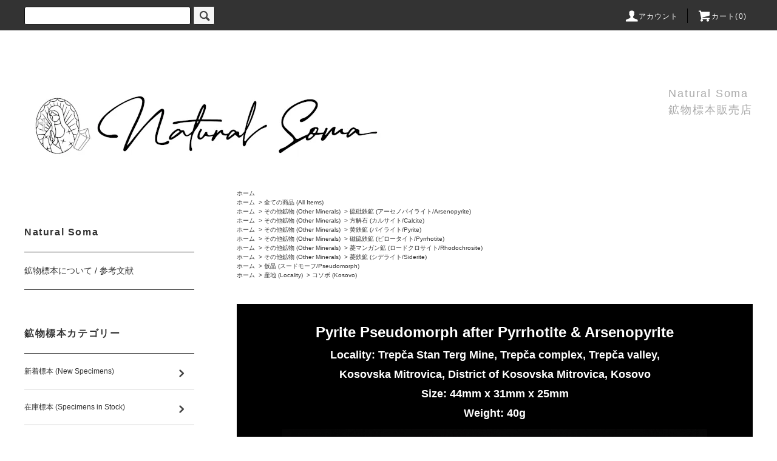

--- FILE ---
content_type: text/html; charset=EUC-JP
request_url: https://www.natural-soma.com/?pid=148884348
body_size: 23727
content:
<!DOCTYPE html PUBLIC "-//W3C//DTD XHTML 1.0 Transitional//EN" "http://www.w3.org/TR/xhtml1/DTD/xhtml1-transitional.dtd">
<html xmlns:og="http://ogp.me/ns#" xmlns:fb="http://www.facebook.com/2008/fbml" xmlns:mixi="http://mixi-platform.com/ns#" xmlns="http://www.w3.org/1999/xhtml" xml:lang="ja" lang="ja" dir="ltr">
<head>
<meta http-equiv="content-type" content="text/html; charset=euc-jp" />
<meta http-equiv="X-UA-Compatible" content="IE=edge,chrome=1" />
<title>コソボ産パイライト ＜ピロータイト仮晶＞＆アーセノパイライト (Pyrite Pseudomorph after Pyrrhotite &amp; Arsenopyrite / Kosovo) - 鉱物標本販売店 | Natural Soma | 共生水晶と仮晶</title>
<meta name="Keywords" content="仮晶,ピロータイト,磁硫鉄鉱,アーセノパイライト,硫砒鉄鉱,シデライト,菱鉄鉱,ホワイトロードクロサイト,菱マンガン鉱,パイライト,黄鉄鉱,カルサイト,方解石,コソボ共和国,pyrrhotite,arsenopyrite,siderite,white rhodochrosite,Pyrite,calcite,republic of Kosovo,鉱物標本販売店,パワーストーン,意味,効果,鉱物標本,天然石原石" />
<meta name="Description" content="薔薇の花弁の様に幾重にも折り重なるピロータイトがパイライト化して黄金色に輝く、大変美しいコソボ産の標本です。アーセノパイライトを中心に、ロードクロサイトやカルサイトを可憐に実らせています。" />
<meta name="Author" content="Natural Soma" />
<meta name="Copyright" content="Natural Soma" />
<meta http-equiv="content-style-type" content="text/css" />
<meta http-equiv="content-script-type" content="text/javascript" />
<link rel="stylesheet" href="https://www.natural-soma.com/css/framework/colormekit.css" type="text/css" />
<link rel="stylesheet" href="https://www.natural-soma.com/css/framework/colormekit-responsive.css" type="text/css" />
<link rel="stylesheet" href="https://img17.shop-pro.jp/PA01167/994/css/5/index.css?cmsp_timestamp=20260119184821" type="text/css" />
<link rel="stylesheet" href="https://img17.shop-pro.jp/PA01167/994/css/5/product.css?cmsp_timestamp=20260119184821" type="text/css" />

<link rel="alternate" type="application/rss+xml" title="rss" href="https://www.natural-soma.com/?mode=rss" />
<link rel="shortcut icon" href="https://img17.shop-pro.jp/PA01167/994/favicon.ico?cmsp_timestamp=20251023212601" />
<script type="text/javascript" src="//ajax.googleapis.com/ajax/libs/jquery/1.11.0/jquery.min.js" ></script>
<meta property="og:title" content="コソボ産パイライト ＜ピロータイト仮晶＞＆アーセノパイライト (Pyrite Pseudomorph after Pyrrhotite &amp; Arsenopyrite / Kosovo) - 鉱物標本販売店 | Natural Soma | 共生水晶と仮晶" />
<meta property="og:description" content="薔薇の花弁の様に幾重にも折り重なるピロータイトがパイライト化して黄金色に輝く、大変美しいコソボ産の標本です。アーセノパイライトを中心に、ロードクロサイトやカルサイトを可憐に実らせています。" />
<meta property="og:url" content="https://www.natural-soma.com?pid=148884348" />
<meta property="og:site_name" content="鉱物標本販売店 | Natural Soma | 共生水晶と仮晶" />
<meta property="og:image" content="https://img17.shop-pro.jp/PA01167/994/product/148884348.jpg?cmsp_timestamp=20200223105744"/>
<script>
  var Colorme = {"page":"product","shop":{"account_id":"PA01167994","title":"\u9271\u7269\u6a19\u672c\u8ca9\u58f2\u5e97 | Natural Soma | \u5171\u751f\u6c34\u6676\u3068\u4eee\u6676"},"basket":{"total_price":0,"items":[]},"customer":{"id":null},"inventory_control":"product","product":{"shop_uid":"PA01167994","id":148884348,"name":"\u30b3\u30bd\u30dc\u7523\u30d1\u30a4\u30e9\u30a4\u30c8 \uff1c\u30d4\u30ed\u30fc\u30bf\u30a4\u30c8\u4eee\u6676\uff1e\uff06\u30a2\u30fc\u30bb\u30ce\u30d1\u30a4\u30e9\u30a4\u30c8 (Pyrite Pseudomorph after Pyrrhotite & Arsenopyrite \/ Kosovo)","model_number":"kv-19","stock_num":0,"sales_price":4900,"sales_price_including_tax":4900,"variants":[],"category":{"id_big":1223663,"id_small":0},"groups":[{"id":1725239},{"id":467106},{"id":354910},{"id":784180},{"id":884533},{"id":793211},{"id":860309},{"id":2731076},{"id":860324}],"members_price":8200,"members_price_including_tax":8200}};

  (function() {
    function insertScriptTags() {
      var scriptTagDetails = [];
      var entry = document.getElementsByTagName('script')[0];

      scriptTagDetails.forEach(function(tagDetail) {
        var script = document.createElement('script');

        script.type = 'text/javascript';
        script.src = tagDetail.src;
        script.async = true;

        if( tagDetail.integrity ) {
          script.integrity = tagDetail.integrity;
          script.setAttribute('crossorigin', 'anonymous');
        }

        entry.parentNode.insertBefore(script, entry);
      })
    }

    window.addEventListener('load', insertScriptTags, false);
  })();
</script>
<script async src="https://zen.one/analytics.js"></script>
</head>
<body>
<meta name="colorme-acc-payload" content="?st=1&pt=10029&ut=148884348&at=PA01167994&v=20260130153003&re=&cn=a325442ec00c88e06467eda1d2cf1ab1" width="1" height="1" alt="" /><script>!function(){"use strict";Array.prototype.slice.call(document.getElementsByTagName("script")).filter((function(t){return t.src&&t.src.match(new RegExp("dist/acc-track.js$"))})).forEach((function(t){return document.body.removeChild(t)})),function t(c){var r=arguments.length>1&&void 0!==arguments[1]?arguments[1]:0;if(!(r>=c.length)){var e=document.createElement("script");e.onerror=function(){return t(c,r+1)},e.src="https://"+c[r]+"/dist/acc-track.js?rev=3",document.body.appendChild(e)}}(["acclog001.shop-pro.jp","acclog002.shop-pro.jp"])}();</script>
<script async src="https://www.googletagmanager.com/gtag/js?id=UA-25760327-2"></script>
<script>
  window.dataLayer = window.dataLayer || [];
  function gtag(){dataLayer.push(arguments);}
  gtag('js', new Date());

  gtag('config', 'UA-25760327-2');
</script>
<script type="text/javascript">

  var _gaq = _gaq || [];
  _gaq.push(['_setAccount', 'UA-25760327-2']);
  _gaq.push(['_trackPageview']);

  (function() {
    var ga = document.createElement('script'); ga.type = 'text/javascript'; ga.async = true;
    ga.src = ('https:' == document.location.protocol ? 'https://ssl' : 'http://www') + '.google-analytics.com/ga.js';
    var s = document.getElementsByTagName('script')[0]; s.parentNode.insertBefore(ga, s);
  })();

</script>

<script src="https://img.shop-pro.jp/tmpl_js/76/jquery.tile.js"></script>
<script src="https://img.shop-pro.jp/tmpl_js/76/jquery.skOuterClick.js"></script>
<script src="https://img.shop-pro.jp/tmpl_js/76/smoothscroll.js"></script>
<script src="https://img.shop-pro.jp/tmpl_js/76/utility.index.js"></script>

<div id="wrapper">
  <div id="header">
    <div class="header_top">
      <div class="header_top_inner container">
        <form action="https://www.natural-soma.com/" method="GET" class="search_form visible-desktop">
          <input type="hidden" name="mode" value="srh" /><input type="hidden" name="sort" value="n" />
          <input type="text" name="keyword" class="search_box" />
          <button class="btn_search btn btn-xs"><i class="icon-lg-b icon-search"></i></button>
        </form>
        <ul class="header_nav_headline inline visible-desktop">
          <li>
            <a href="https://www.natural-soma.com/?mode=myaccount"><i class="icon-lg-w icon-user"></i>アカウント</a>
          </li>
                    <li class="headline_viewcart">
            <a href="https://www.natural-soma.com/cart/proxy/basket?shop_id=PA01167994&shop_domain=natural-soma.com"><i class="icon-lg-w icon-cart"></i>カート(0)</a>
          </li>
        </ul>
        <div class="header_nav_phone hidden-desktop">
          <span class="nav_btn_phone"><i class="icon-lg-w icon-list"></i>メニュー</span>
          <div class="header_nav_lst_phone">
            <ul class="unstyled">
              <li>
                <a href="./">ホーム</a>
              </li>
              <li>
                <a href="https://www.natural-soma.com/cart/proxy/basket?shop_id=PA01167994&shop_domain=natural-soma.com">カートを見る</a>
              </li>
              <li>
                <a href="https://www.natural-soma.com/?mode=myaccount">アカウント</a>
              </li>
                            <li>
                <a href="https://natural-soma.shop-pro.jp/customer/inquiries/new">お問い合わせ</a>
              </li>
            </ul>
          </div>
        </div>
      </div>
    </div>
 
    <div class="header_btm container clearfix">
              <h1 class="header_logo"><a href="./"><img src="https://img17.shop-pro.jp/PA01167/994/PA01167994.jpg?cmsp_timestamp=20251023212601" alt="鉱物標本販売店 | Natural Soma | 共生水晶と仮晶" /></a></h1>
      


                          <p class="header_lead">Natural Soma<br>鉱物標本販売店</p>
      


                <ul class="header_nav_global_social inline visible-phone">
            <li><a href="https://twitter.com/natural_soma/"><i class="icon-lg-b icon-c_twitter"></i></a></li>
          </ul>
      


          </div>
  </div>
  <div class="main row">
    <div id="contents" class="contents contents_detail col col-md-9 col-sm-12">
      <script src="https://img.shop-pro.jp/tmpl_js/76/utility.product.js"></script>

<div id="product" class="product">
      <form name="product_form" method="post" action="https://www.natural-soma.com/cart/proxy/basket/items/add">
			
							          
          <ul class="pankuzu_lists inline container">
            <li class="pankuzu_list"><a href="./">ホーム</a></li>
                                  </ul>
                      <ul class="pankuzu_lists inline container">
              <li class="pankuzu_list"><a href="./">ホーム</a></li>
                                                              <li class="pankuzu_list">&nbsp;&gt;&nbsp;<a href="https://www.natural-soma.com/?mode=grp&gid=1725239&sort=n">全ての商品 (All Items)</a></li>
                          </ul>
                      <ul class="pankuzu_lists inline container">
              <li class="pankuzu_list"><a href="./">ホーム</a></li>
                                                              <li class="pankuzu_list">&nbsp;&gt;&nbsp;<a href="https://www.natural-soma.com/?mode=grp&gid=285200&sort=n">その他鉱物 (Other Minerals)</a></li>
                                                              <li class="pankuzu_list">&nbsp;&gt;&nbsp;<a href="https://www.natural-soma.com/?mode=grp&gid=467106&sort=n">硫砒鉄鉱 (アーセノパイライト/Arsenopyrite)</a></li>
                          </ul>
                      <ul class="pankuzu_lists inline container">
              <li class="pankuzu_list"><a href="./">ホーム</a></li>
                                                              <li class="pankuzu_list">&nbsp;&gt;&nbsp;<a href="https://www.natural-soma.com/?mode=grp&gid=285200&sort=n">その他鉱物 (Other Minerals)</a></li>
                                                              <li class="pankuzu_list">&nbsp;&gt;&nbsp;<a href="https://www.natural-soma.com/?mode=grp&gid=354910&sort=n">方解石 (カルサイト/Calcite)</a></li>
                          </ul>
                      <ul class="pankuzu_lists inline container">
              <li class="pankuzu_list"><a href="./">ホーム</a></li>
                                                              <li class="pankuzu_list">&nbsp;&gt;&nbsp;<a href="https://www.natural-soma.com/?mode=grp&gid=285200&sort=n">その他鉱物 (Other Minerals)</a></li>
                                                              <li class="pankuzu_list">&nbsp;&gt;&nbsp;<a href="https://www.natural-soma.com/?mode=grp&gid=784180&sort=n">黄鉄鉱 (パイライト/Pyrite)</a></li>
                          </ul>
                      <ul class="pankuzu_lists inline container">
              <li class="pankuzu_list"><a href="./">ホーム</a></li>
                                                              <li class="pankuzu_list">&nbsp;&gt;&nbsp;<a href="https://www.natural-soma.com/?mode=grp&gid=285200&sort=n">その他鉱物 (Other Minerals)</a></li>
                                                              <li class="pankuzu_list">&nbsp;&gt;&nbsp;<a href="https://www.natural-soma.com/?mode=grp&gid=884533&sort=n">磁硫鉄鉱 (ピロータイト/Pyrrhotite)</a></li>
                          </ul>
                      <ul class="pankuzu_lists inline container">
              <li class="pankuzu_list"><a href="./">ホーム</a></li>
                                                              <li class="pankuzu_list">&nbsp;&gt;&nbsp;<a href="https://www.natural-soma.com/?mode=grp&gid=285200&sort=n">その他鉱物 (Other Minerals)</a></li>
                                                              <li class="pankuzu_list">&nbsp;&gt;&nbsp;<a href="https://www.natural-soma.com/?mode=grp&gid=793211&sort=n">菱マンガン鉱 (ロードクロサイト/Rhodochrosite)</a></li>
                          </ul>
                      <ul class="pankuzu_lists inline container">
              <li class="pankuzu_list"><a href="./">ホーム</a></li>
                                                              <li class="pankuzu_list">&nbsp;&gt;&nbsp;<a href="https://www.natural-soma.com/?mode=grp&gid=285200&sort=n">その他鉱物 (Other Minerals)</a></li>
                                                              <li class="pankuzu_list">&nbsp;&gt;&nbsp;<a href="https://www.natural-soma.com/?mode=grp&gid=860309&sort=n">菱鉄鉱 (シデライト/Siderite)</a></li>
                          </ul>
                      <ul class="pankuzu_lists inline container">
              <li class="pankuzu_list"><a href="./">ホーム</a></li>
                                                              <li class="pankuzu_list">&nbsp;&gt;&nbsp;<a href="https://www.natural-soma.com/?mode=grp&gid=2731076&sort=n">仮晶 (スードモーフ/Pseudomorph)</a></li>
                          </ul>
                      <ul class="pankuzu_lists inline container">
              <li class="pankuzu_list"><a href="./">ホーム</a></li>
                                                              <li class="pankuzu_list">&nbsp;&gt;&nbsp;<a href="https://www.natural-soma.com/?mode=grp&gid=284821&sort=n">産地 (Locality)</a></li>
                                                              <li class="pankuzu_list">&nbsp;&gt;&nbsp;<a href="https://www.natural-soma.com/?mode=grp&gid=860324&sort=n">コソボ (Kosovo)</a></li>
                          </ul>
                    
				
                                                                          
          <div class="product_panels">
              <div class="product_panel_explain product_panel active">
                
                                  <div class="product_explain">
                    <br>
<p style="text-align:center; background-color:#000000;"><strong><span style="font-size:18pt; color:#FFFFFF">Pyrite Pseudomorph after Pyrrhotite & Arsenopyrite</span></strong><br>
<strong><span style="font-size:13.5pt;color:#FFFFFF">
Locality: Trep&#269;a Stan Terg Mine, Trep&#269;a complex, Trep&#269;a valley,<br>
 Kosovska Mitrovica,
 District of Kosovska Mitrovica, Kosovo<br>
Size: 44mm x 31mm x 25mm<br>
Weight: 40g<br></span></strong></p>


<p class="img1">
<img src="https://www.dogplace-oasis.jp/ns/img/kv-19/kv-19-00.jpg" alt="コソボ産パイライト ＜ピロータイト仮晶＞＆アーセノパイライト (Pyrite Pseudomorph after Pyrrhotite & Arsenopyrite / Kosovo)-photo0" />
</p>


<div class="expl">
<strong>商品説明</strong>：<br>
　薔薇の花弁の様に幾重にも折り重なるピロータイトがパイライト化して黄金色に輝く、大変美しいコソボ産の標本です。アーセノパイライトを中心に、ロードクロサイトやカルサイトを可憐に実らせています。<br>
※当標本は産地又は鉱物の特質上、成分中に砒素を含む毒性の高い物質の付着している場合がございます。念のため火気や水気等を含む高温多湿を必ず避け、自己の責任においてお子様の手の届かない冷暗所に厳重に密封の上、保管・管理くださるようよろしくお願い申し上げます。セージや水洗い等もお控えください。
<br>
<br>
<span>＜Trepca - Kosovo＞</span><br>
　ローマ時代や中世から続くとも言われる長い歴史を持つこの産地では、硫化鉱物を中心に現在60をも超える種の鉱物が報告されています。鉄分の豊富な漆黒の閃亜鉛鉱(Sphalerite/Marmatite)や、様々な晶癖を成す方鉛鉱(Galena)と硫砒鉄鉱(Arsenopyrite)、また黄鉄鉱(Pyrite)のみならず時には方鉛鉱の仮晶をも見せる磁硫鉄鉱(Pyrrhotite)、方解石(Calcite)を黒く着色するタワシの様なブーランジェ鉱(Boulangerite)、クリームピンクの大きな菱面体の苦灰石(Dolomite)、そしてそれらを花飾りの様に美しいピンク色で彩る菱マンガン鉱(Rhodochrosite)の個性的な共生標本には、形容し難い独特の不思議な違和感とエキゾチックな風合いがあり、様々な組み合わせで驚かせてくれます。また球状や花弁状に集合した白～クリーム色の菱鉄鉱(Siderite)は菱マンガン鉱との中間種と考えられ、現地では”White Rhodochrosite”としても認識されています。さらに藍鉄鉱(Vivianite)やチルドレン石(Childrenite)、ラドラム鉄鉱(Ludlamite)等の美しい燐酸塩鉱物が産するのも大きな特徴の一つです。蛍石(Fluorite)の報告こそ未だ無いものの、Dal’negorskのNikolaevskiy MineやMexicoのSanta Eulalia、中国のYaogangxian Mine等の標本がお好きな方には是非ともお薦めしたい産地です。<br>
<br>
<strong>各鉱物の特徴</strong>：<br>
<span>＜磁硫鉄鉱 (ピロータイト/Pyrrhotite) - Fe<sub>7</sub>S<sub>8</sub> / Monoclinic - ＞</span><br>
　鉄と硫黄の割合によって磁性の強弱が変化する鉱物で、通常塊状や粒状で産出し、六角板状や柱状の自形結晶も見られます。ブロンズ色の金属光沢で、空気中では酸化により褐色に変化し易いのも特徴です。塩基性マグマの分化鉱床、接触交代鉱床、熱水鉱脈などに、黄銅鉱(Chalcopyrite)や黄鉄鉱(Pyrite)、キューバ鉱(Cubanite)等の他の硫化鉱物と共に広く産出します。重要なニッケル鉱資源となるペントランド鉱(Pentlandite)と混ざり合って産出することも多く、含ニッケル磁硫鉄鉱の通称で呼ばれることもあります。<br>
<br>
<span>＜黄鉄鉱 (パイライト/Pyrite) - FeS<sub>2</sub> / Isometric - ＞</span><br>
　稜に平行な条線が発達した六面体や八面体、五角十二面体、またその組み合わせによる淡い真鍮色の結晶が典型で、熱水性鉱脈鉱床、接触交代鉱床、黒鉱鉱床等に広く産出します。黄銅鉱(Chalcopyrite)とは黄色味が薄いことや、条痕が黒いことで識別できますが、同質異像の白鉄鉱（Marcasite）とは、明確な結晶形が出ていない限り識別が困難です。自然金とも色調が似ているため愚者の金(Fool's Gold)という俗称もあります。球顆状の集合体や薄く放射状に集合したもの(Pyrite Sun)、黄鉄鉱化アンモナイト、また国内では「武石」や「枡石」とも呼ばれる褐鉄鉱化した仮晶まで、色々なパターンで出会える面白い鉱物です。<br>
<br>
<span>＜硫砒鉄鉱 (アーセノパイライト/Arsenopyrite) - FeAsS / Monoclinic - ＞</span><br>
　銀白色～鋼灰色の金属光沢で、菱形の板状や柱状の自形結晶として、また塊状、粒状でも産出する砒素と鉄の硫化鉱物です。酸化により表面に虹が出たり真鍮色に変化したりしますが、産地によっては銀白色を保つものもあるそうです。接触交代鉱床や熱水鉱床、気成鉱脈などに広く産出します。硫砒鉄鉱そのものは有毒ではありませんが、念のため手に触れた場合にはすぐに洗浄するようにしてください。<br>
<br>
<span>＜菱鉄鉱 (シデライト/Siderite) - FeCO<sub>3</sub> / Trigonal - ＞</span><br>
　全ての堆積岩、火成岩、変成岩から広く産出する鉄の炭酸塩鉱物で、英名の語源はギリシャ語で鉄を意味する”sideros”に由来します。鉄はマグネシウムやマンガンに置換されて菱苦土石(Magnesite)や菱マンガン鉱(Rhodochrosite)と連続固溶体を形成する他、方解石(Calcite)や菱亜鉛鉱(Smithsonite)とも同じ結晶構造を持ちます。結晶はしばしば表面の湾曲する菱形六面体で、板状や柱状の他、ぶとう状、粒状、球状、塊状等で産出し、灰色や黄褐色から白色、緑色を帯びるものもあります。<br>
<br>
<span>＜方解石(カルサイト/Calcite) - CaCO<sub>3</sub> / Trigonal - ＞</span><br>
　最も広く産出する炭酸塩鉱物で、結晶の形は菱面体、犬牙状、六角柱状、釘頭状、板状、葉片状などと多様です。色も無色や灰白色に始まり鉄分を含んだ黄色やマンガンの入った蛍光性を持つピンク、青、緑、黒等と実に多彩です。有名な複屈折や、菱面体に割れる三方向に完全な劈開、塩酸で発泡して溶けることなどで容易に識別できます。<br>
<br>
<span>＜仮晶 (スードモーフ/Pseudomorph)＞</span><br>
　仮晶(Pseudomorphoses)という用語は、1801年に結晶学の父と呼ばれるフランスの鉱物学者Ren&#233; Just Ha&#252;yによって最初に提唱されました。一般的に仮晶とは、元の鉱物の外形を保ったまま、結晶が化学的または構造的に変化し、他の鉱物へと一部や全体が置き換わったものを指します。具体的にどこまで仮晶に含めるのか、またその分類法については、学者間でも見解が分かれるため、未だに明確な定義が確立されていません。一鉱物標本店としては、過去の研究を参考に、大まかに下記の５種に分類します。<br>
① Paramorph (Allomorph) <br>
　同質異像(Polymorphism)の性質を伴う多形(Polymorph)鉱物による多形仮晶(Paramorph/Allomorph)です。低温水晶(alpha quartz)と高温水晶(beta quartz)に代表されるエナンチオトロピーな相転移を示すEnantiotropic種と、石墨(Graphite)とダイアモンド(Diamond)や水晶(Quartz)とコーサイト(Coesite)、鱗珪石(Tridymite)等に代表される非可逆的なモノトロピー(単変)のMonotropic種に大別できます。多形が２種の結晶形を取るならばDimorph、(TiO<sub>2</sub>)の多形である金紅石(Rutile)、鋭錐石(Anatase), 板チタン石(Brookite)や、(Al<sub>2</sub>SiO<sub>5</sub>)の藍晶石(Kyanite)、珪線石(Sillimanite), 紅柱石(Andalusite)等、３つならばTrimorphと呼ばれます。<br>
② Metamict<br>
　メタミクト鉱物は、内包または近接するウランやトリウムによるアルファ粒子という放射線によって、結晶構造が損傷を受け非晶質化させられたものです。メタミクト化されると屈折率や比重、硬度といった様々な特性が低下します。ジルコン(Zircon)や、サマルスキー石(Samarskite)、フェルグソン石(Fergusonite)、ユークセン石(Euxenite)等がこれに該当します。<br>
③ Exsolution (Entmischung-Pseudomorphosen）<br>
　離溶や固溶体分離とも呼ばれる現象で、高温下で生成された固溶体鉱物が、ゆっくりと冷却されることで他の鉱物に分離したものです。チタン鉄鉱(Ilmenite)が金紅石(Rutile)と磁鉄鉱(Magnetite)や赤鉄鉱(Hematite)に分離した標本が有名です。<br>
④ Alteration<br>
　成分の獲得や喪失、交換といった化学反応により、鉱物が部分的または完全に置き換わったものです。分類法の見解が多岐にわたることもあり、SubstitutionやInfiltration、Replacement、Alteration等の呼称と定義が混同し煩雑化しているようです。成因によって、a. 成分の喪失(e.g., Copper after Cuprite or Azurite)、b. 成分の獲得(e.g., Malachite after Cuprite、Gypsum after Pyromorphite)、c. 部分的置換(e.g., Goethite after Pyrite, Galena after Pyromorphite)、d. 完全置換(e.g., Quartz after Calcit, Barite, or Fluorite)と大別されます。<br>
⑤ Encrustation (Perimorph/ Epimorph) <br>
　他の鉱物に覆われた鉱物が、後に消失したことによって生成された仮晶です。そのうちPerimorph(Epimorph)は空洞の殻が元の鉱物の輪郭の形で残ったもので、Encrustation PseudomorphやUmh&#252;llungspseudomorphosenとも呼ばれます。また、このプロセスを鋳造に見立てて、残った鋳型の部分をMold、その中に侵入して生成された鋳物に該当する鉱物をCastと呼ぶこともあります。ポリへドロイド(Polyhedroid)は、長石(Feldspar)や方解石(Calcite)の仮晶と考えられてきましたが、実際はランダムな角度で交差する方解石の薄板の隙間を埋めたシリカであり、Castに分類されます。さすがに抵抗がありますが、スイスの鉱物学者は、鉱物の表面に残された、消失した他の鉱物の痕跡のことを、ドイツ語で傷を意味するNarbenという用語で呼ぶ慣習があり、これを当カテゴリーの仮晶に分類する説もあります。<br>
　鉱物標本上に限らず、広義の仮晶は目立たない形であまねく存在していますが、一般に鉱物標本店では、④Alterationと⑤Encrustationを中心に仮晶鉱物として取り扱う傾向があるようです。<br>
<br>
</div>


<p class="img1">
<img src="https://www.dogplace-oasis.jp/ns/img/kv-19/kv-19-01.jpg" alt="コソボ産パイライト ＜ピロータイト仮晶＞＆アーセノパイライト (Pyrite Pseudomorph after Pyrrhotite & Arsenopyrite / Kosovo)-photo1" />
</p>

<div class="expl">
▲▼　ラベル上パイライトになっていますが、一見して全てアーセノパイライトではないかとも思います。ピロータイトから直接アーセノパイライトに変化している可能性も考えられそうです。
</div>

<p class="img1">
<img src="https://www.dogplace-oasis.jp/ns/img/kv-19/kv-19-02.jpg" alt="コソボ産パイライト ＜ピロータイト仮晶＞＆アーセノパイライト (Pyrite Pseudomorph after Pyrrhotite & Arsenopyrite / Kosovo)-photo2" />
</p>



<p class="img1">
<img src="https://www.dogplace-oasis.jp/ns/img/kv-19/kv-19-03.jpg" alt="コソボ産パイライト ＜ピロータイト仮晶＞＆アーセノパイライト (Pyrite Pseudomorph after Pyrrhotite & Arsenopyrite / Kosovo)-photo3" />
</p>



<p class="img1">
<img src="https://www.dogplace-oasis.jp/ns/img/kv-19/kv-19-04.jpg" alt="コソボ産パイライト ＜ピロータイト仮晶＞＆アーセノパイライト (Pyrite Pseudomorph after Pyrrhotite & Arsenopyrite / Kosovo)-photo4" />
</p>



<p class="img1">
<img src="https://www.dogplace-oasis.jp/ns/img/kv-19/kv-19-05.jpg" alt="コソボ産パイライト ＜ピロータイト仮晶＞＆アーセノパイライト (Pyrite Pseudomorph after Pyrrhotite & Arsenopyrite / Kosovo)-photo5" />
</p>



<p class="img1">
<img src="https://www.dogplace-oasis.jp/ns/img/kv-19/kv-19-06.jpg" alt="コソボ産パイライト ＜ピロータイト仮晶＞＆アーセノパイライト (Pyrite Pseudomorph after Pyrrhotite & Arsenopyrite / Kosovo)-photo6" />
</p>


<p class="img1">
<img src="https://www.dogplace-oasis.jp/ns/img/kv-19/kv-19-07.jpg" alt="コソボ産パイライト ＜ピロータイト仮晶＞＆アーセノパイライト (Pyrite Pseudomorph after Pyrrhotite & Arsenopyrite / Kosovo)-photo7" />
</p>



<p class="img1">
<img src="https://www.dogplace-oasis.jp/ns/img/kv-19/kv-19-08.jpg" alt="コソボ産パイライト ＜ピロータイト仮晶＞＆アーセノパイライト (Pyrite Pseudomorph after Pyrrhotite & Arsenopyrite / Kosovo)-photo8" />
</p>

<div class="expl">
▲▼　オレンジ色の花のような鉱物は、固溶体を形成するシデライトとロードクロサイトの中間種ですが、色味的にはロードクロサイト寄りと言って差し支えないと思います。純白のカルサイトも良く映えます。
</div>

<p class="img1">
<img src="https://www.dogplace-oasis.jp/ns/img/kv-19/kv-19-09.jpg" alt="コソボ産パイライト ＜ピロータイト仮晶＞＆アーセノパイライト (Pyrite Pseudomorph after Pyrrhotite & Arsenopyrite / Kosovo)-photo9" />
</p>


<p class="img1">
<img src="https://www.dogplace-oasis.jp/ns/img/kv-19/kv-19-10.jpg" alt="コソボ産パイライト ＜ピロータイト仮晶＞＆アーセノパイライト (Pyrite Pseudomorph after Pyrrhotite & Arsenopyrite / Kosovo)-photo10" />
</p>


<p class="img1">
<img src="https://www.dogplace-oasis.jp/ns/img/kv-19/kv-19-11.jpg" alt="コソボ産パイライト ＜ピロータイト仮晶＞＆アーセノパイライト (Pyrite Pseudomorph after Pyrrhotite & Arsenopyrite / Kosovo)-photo11" />
</p>


<p class="img1">
<img src="https://www.dogplace-oasis.jp/ns/img/kv-19/kv-19-12.jpg" alt="コソボ産パイライト ＜ピロータイト仮晶＞＆アーセノパイライト (Pyrite Pseudomorph after Pyrrhotite & Arsenopyrite / Kosovo)-photo12" />
</p>


<p class="img1">
<img src="https://www.dogplace-oasis.jp/ns/img/kv-19/kv-19-13.jpg" alt="コソボ産パイライト ＜ピロータイト仮晶＞＆アーセノパイライト (Pyrite Pseudomorph after Pyrrhotite & Arsenopyrite / Kosovo)-photo13" />
</p>

<div class="expl">
▲▼　ピロータイトが一葉一葉、花弁のように折り重なる姿が大変美しいです。毒気のある黄金色の煌めきも何とも魅惑的です。黒い球体は一見ブーランジェライトを内包したシデライトにも見えますが、中身はマーカサイトの方が有力かと思われます。
</div>

<p class="img1">
<img src="https://www.dogplace-oasis.jp/ns/img/kv-19/kv-19-14.jpg" alt="コソボ産パイライト ＜ピロータイト仮晶＞＆アーセノパイライト (Pyrite Pseudomorph after Pyrrhotite & Arsenopyrite / Kosovo)-photo14" />
</p>



<p class="img1">
<img src="https://www.dogplace-oasis.jp/ns/img/kv-19/kv-19-15.jpg" alt="コソボ産パイライト ＜ピロータイト仮晶＞＆アーセノパイライト (Pyrite Pseudomorph after Pyrrhotite & Arsenopyrite / Kosovo)-photo15" />
</p>

<p class="img1">
<img src="https://www.dogplace-oasis.jp/ns/img/kv-19/kv-19-16.jpg" alt="コソボ産パイライト ＜ピロータイト仮晶＞＆アーセノパイライト (Pyrite Pseudomorph after Pyrrhotite & Arsenopyrite / Kosovo)-photo16" />
</p>

<p class="img1">
<img src="https://www.dogplace-oasis.jp/ns/img/kv-19/kv-19-17.jpg" alt="コソボ産パイライト ＜ピロータイト仮晶＞＆アーセノパイライト (Pyrite Pseudomorph after Pyrrhotite & Arsenopyrite / Kosovo)-photo17" />
</p>

<div class="expl">
▲▼　毒々しい煌びやかさを伴った特異な形状で、鉱物学的にも非常に興味深く、魅力溢れる芸術的な標本です。
</div>

<p class="img1">
<img src="https://www.dogplace-oasis.jp/ns/img/kv-19/kv-19-18.jpg" alt="コソボ産パイライト ＜ピロータイト仮晶＞＆アーセノパイライト (Pyrite Pseudomorph after Pyrrhotite & Arsenopyrite / Kosovo)-photo18" />
</p>

                  </div>
                                
              </div>
              
          </div>
                
				
			
      <div class="product_area clearfix">
        <div class="product_area_left col col-md-7 col-sm-12">
          
          <div class="container-section product_img col col-md-12 col-lg-12">
            <div class="product_img_main">

							<p>
<br>
※下記事項を予めご了承の上お買い求めいただきますよう、よろしくお願い申し上げます。<br>
・商品のサイズをよくご確認の上お買い求めください。なお、測定部分や測定方法により記載のサイズと若干の誤差の生じる場合がございます。<br>
・画像中のミネラルタックやアクリルベースは商品に付属されません。<br>
・商品画像につきましては、実物の色彩や質感の再現に努め、特殊な環境下で撮影した上で処理を加えております。また、お使いのデバイスおよびモニターの設定、環境等によっても色合いが異なって映し出されます。<br>
・商品が傷付かないよう梱包には細心の注意を払わせていただいておりますが、天然鉱物の繊細で脆い特質上、輸送中のわずかな衝撃や揺れによって微細な結晶や粉末状の結晶の乖離が起こる場合がございます。商品の主要な部位以外の損傷による交換・返品はお受けできない場合がございます。<br>
</p>
							
            </div>

          </div>
          
          
                    
        </div>
        <div class="product_area_right col col-md-5 col-sm-12">


          <div id="product_detail_area" class="product_detail_area">

<br>
            
            <h2 class="product_name">コソボ産パイライト ＜ピロータイト仮晶＞＆アーセノパイライト (Pyrite Pseudomorph after Pyrrhotite & Arsenopyrite / Kosovo)</h2>
            

            
                          <p class="product_model">kv-19</p>
                        

            
            <p class="product_price_area">
                              <span class="product_price">4,900円(税込)</span>
                          </p>
                                                
          </div>

          <div class="product_cart_area">
            
                        
                        
            <div class="product_cart_order row">
                              <div class="col col-lg-12">
                                      <button class="btn btn-block btn-soldout" type="button" disabled="disabled">SOLD OUT</button>
                                  </div>
                            <p class="stock_error hide"></p>
            </div>
            
            <ul class="product_related_lists unstyled">
                            <li class="product_related_list"><a href="https://www.natural-soma.com/?mode=sk#cancel">返品について</a></li>
              <li class="product_related_list"><a href="https://www.natural-soma.com/?mode=sk#info">特定商取引法に基づく表記</a></li>
            </ul>
          </div>

          
          <ul class="product_social_lists unstyled">
            <li>
              <div class="line-it-button" data-lang="ja" data-type="share-a" data-ver="3"
                         data-color="default" data-size="small" data-count="false" style="display: none;"></div>
                       <script src="https://www.line-website.com/social-plugins/js/thirdparty/loader.min.js" async="async" defer="defer"></script>
              
              <a href="https://twitter.com/share" class="twitter-share-button" data-url="https://www.natural-soma.com/?pid=148884348" data-text="" data-lang="ja" >ツイート</a>
<script charset="utf-8">!function(d,s,id){var js,fjs=d.getElementsByTagName(s)[0],p=/^http:/.test(d.location)?'http':'https';if(!d.getElementById(id)){js=d.createElement(s);js.id=id;js.src=p+'://platform.twitter.com/widgets.js';fjs.parentNode.insertBefore(js,fjs);}}(document, 'script', 'twitter-wjs');</script>
            </li>
          </ul>
          

          
                    <ul class="product_related_lists unstyled">
            <li class="product_related_list">
              <a href="mailto:?subject=%E3%80%90%E9%89%B1%E7%89%A9%E6%A8%99%E6%9C%AC%E8%B2%A9%E5%A3%B2%E5%BA%97%20%7C%20Natural%20Soma%20%7C%20%E5%85%B1%E7%94%9F%E6%B0%B4%E6%99%B6%E3%81%A8%E4%BB%AE%E6%99%B6%E3%80%91%E3%81%AE%E3%80%8C%E3%82%B3%E3%82%BD%E3%83%9C%E7%94%A3%E3%83%91%E3%82%A4%E3%83%A9%E3%82%A4%E3%83%88%20%EF%BC%9C%E3%83%94%E3%83%AD%E3%83%BC%E3%82%BF%E3%82%A4%E3%83%88%E4%BB%AE%E6%99%B6%EF%BC%9E%EF%BC%86%E3%82%A2%E3%83%BC%E3%82%BB%E3%83%8E%E3%83%91%E3%82%A4%E3%83%A9%E3%82%A4%E3%83%88%20%28Pyrite%20Pseudomorph%20after%20Pyrrhotite%20%26%20Arsenopyrite%20%2F%20Kosovo%29%E3%80%8D%E3%81%8C%E3%81%8A%E3%81%99%E3%81%99%E3%82%81%E3%81%A7%E3%81%99%EF%BC%81&body=%0D%0A%0D%0A%E2%96%A0%E5%95%86%E5%93%81%E3%80%8C%E3%82%B3%E3%82%BD%E3%83%9C%E7%94%A3%E3%83%91%E3%82%A4%E3%83%A9%E3%82%A4%E3%83%88%20%EF%BC%9C%E3%83%94%E3%83%AD%E3%83%BC%E3%82%BF%E3%82%A4%E3%83%88%E4%BB%AE%E6%99%B6%EF%BC%9E%EF%BC%86%E3%82%A2%E3%83%BC%E3%82%BB%E3%83%8E%E3%83%91%E3%82%A4%E3%83%A9%E3%82%A4%E3%83%88%20%28Pyrite%20Pseudomorph%20after%20Pyrrhotite%20%26%20Arsenopyrite%20%2F%20Kosovo%29%E3%80%8D%E3%81%AEURL%0D%0Ahttps%3A%2F%2Fwww.natural-soma.com%2F%3Fpid%3D148884348%0D%0A%0D%0A%E2%96%A0%E3%82%B7%E3%83%A7%E3%83%83%E3%83%97%E3%81%AEURL%0Ahttps%3A%2F%2Fwww.natural-soma.com%2F"><i class="icon-lg-b icon-chevron_left"></i>この商品を友達に教える</a>
            </li>
            <li class="product_related_list">
              <a href="https://natural-soma.shop-pro.jp/customer/products/148884348/inquiries/new"><i class="icon-lg-b icon-chevron_left"></i>この商品について問い合わせる</a>
            </li>
            <li class="product_related_list">
              <a href="https://www.natural-soma.com/?mode=cate&cbid=1223663&csid=0&sort=n"><i class="icon-lg-b icon-chevron_left"></i>買い物を続ける</a>
            </li>
          </ul>
          

					            
            <ul class="inline unstyled product_belong_lists">
                              <li class="product_belong_list">
                  <a href="?mode=cate&cbid=1223663&csid=0&sort=n" class="product_belong_list_link"></a>
                </li>
                                                                                  <li class="product_belong_list">
                      <a href="https://www.natural-soma.com/?mode=grp&gid=1725239&sort=n" class="product_belong_list_link">全ての商品 (All Items)</a>
                    </li>
                                                                        <li class="product_belong_list">
                      <a href="https://www.natural-soma.com/?mode=grp&gid=285200&sort=n" class="product_belong_list_link">その他鉱物 (Other Minerals)</a>
                    </li>
                                      <li class="product_belong_list">
                      <a href="https://www.natural-soma.com/?mode=grp&gid=467106&sort=n" class="product_belong_list_link">硫砒鉄鉱 (アーセノパイライト/Arsenopyrite)</a>
                    </li>
                                                                        <li class="product_belong_list">
                      <a href="https://www.natural-soma.com/?mode=grp&gid=285200&sort=n" class="product_belong_list_link">その他鉱物 (Other Minerals)</a>
                    </li>
                                      <li class="product_belong_list">
                      <a href="https://www.natural-soma.com/?mode=grp&gid=354910&sort=n" class="product_belong_list_link">方解石 (カルサイト/Calcite)</a>
                    </li>
                                                                        <li class="product_belong_list">
                      <a href="https://www.natural-soma.com/?mode=grp&gid=285200&sort=n" class="product_belong_list_link">その他鉱物 (Other Minerals)</a>
                    </li>
                                      <li class="product_belong_list">
                      <a href="https://www.natural-soma.com/?mode=grp&gid=784180&sort=n" class="product_belong_list_link">黄鉄鉱 (パイライト/Pyrite)</a>
                    </li>
                                                                        <li class="product_belong_list">
                      <a href="https://www.natural-soma.com/?mode=grp&gid=285200&sort=n" class="product_belong_list_link">その他鉱物 (Other Minerals)</a>
                    </li>
                                      <li class="product_belong_list">
                      <a href="https://www.natural-soma.com/?mode=grp&gid=884533&sort=n" class="product_belong_list_link">磁硫鉄鉱 (ピロータイト/Pyrrhotite)</a>
                    </li>
                                                                        <li class="product_belong_list">
                      <a href="https://www.natural-soma.com/?mode=grp&gid=285200&sort=n" class="product_belong_list_link">その他鉱物 (Other Minerals)</a>
                    </li>
                                      <li class="product_belong_list">
                      <a href="https://www.natural-soma.com/?mode=grp&gid=793211&sort=n" class="product_belong_list_link">菱マンガン鉱 (ロードクロサイト/Rhodochrosite)</a>
                    </li>
                                                                        <li class="product_belong_list">
                      <a href="https://www.natural-soma.com/?mode=grp&gid=285200&sort=n" class="product_belong_list_link">その他鉱物 (Other Minerals)</a>
                    </li>
                                      <li class="product_belong_list">
                      <a href="https://www.natural-soma.com/?mode=grp&gid=860309&sort=n" class="product_belong_list_link">菱鉄鉱 (シデライト/Siderite)</a>
                    </li>
                                                                        <li class="product_belong_list">
                      <a href="https://www.natural-soma.com/?mode=grp&gid=2731076&sort=n" class="product_belong_list_link">仮晶 (スードモーフ/Pseudomorph)</a>
                    </li>
                                                                        <li class="product_belong_list">
                      <a href="https://www.natural-soma.com/?mode=grp&gid=284821&sort=n" class="product_belong_list_link">産地 (Locality)</a>
                    </li>
                                      <li class="product_belong_list">
                      <a href="https://www.natural-soma.com/?mode=grp&gid=860324&sort=n" class="product_belong_list_link">コソボ (Kosovo)</a>
                    </li>
                                                            </ul>
            
					
        </div>
      </div>
      <div class="row">

        
                

      </div>
      <input type="hidden" name="user_hash" value="7cae5056f1d4973ab8b1bd0e83c6a892"><input type="hidden" name="members_hash" value="7cae5056f1d4973ab8b1bd0e83c6a892"><input type="hidden" name="shop_id" value="PA01167994"><input type="hidden" name="product_id" value="148884348"><input type="hidden" name="members_id" value=""><input type="hidden" name="back_url" value="https://www.natural-soma.com/?pid=148884348"><input type="hidden" name="reference_token" value="bab3f4366adf40bebdfe418c7625efee"><input type="hidden" name="shop_domain" value="natural-soma.com">
    </form>
  </div>

    </div>
    <div id="side" class="side col col-md-3 col-sm-12 hidden-phone">
      

      
                                    <div class="side_freepage">
              <h3 class="side_freepage_heading heading">Natural Soma</h3>
              <ul class="side_freepage_lists lists unstyled ">
                          <li class="side_freepage_list list">
                  <a href="https://www.natural-soma.com/?mode=f3" class="list_link show">
                    鉱物標本について / 参考文献
                  </a>
                </li>
                        </ul>
            </div>
                              
			
      
			
                        <div class="side_group">
            <h3 class="side_group_heading heading">鉱物標本カテゴリー</h3>
            <ul class="side_group_lists lists unstyled">
                      <li class="side_group_list list">
                <a href="https://www.natural-soma.com/?mode=grp&gid=1118272&sort=n" class="list_link show">
                  <span class="list_icon_arrow icon-lg-b icon-chevron_right"></span>
                  <span class="list_link_name">新着標本 (New Specimens)</span>
                </a>
              </li>
                                    <li class="side_group_list list">
                <a href="https://www.natural-soma.com/?mode=grp&gid=2729044&sort=n" class="list_link show">
                  <span class="list_icon_arrow icon-lg-b icon-chevron_right"></span>
                  <span class="list_link_name">在庫標本 (Specimens in Stock)</span>
                </a>
              </li>
                                    <li class="side_group_list list">
                <a href="https://www.natural-soma.com/?mode=grp&gid=1725239&sort=n" class="list_link show">
                  <span class="list_icon_arrow icon-lg-b icon-chevron_right"></span>
                  <span class="list_link_name">全ての商品 (All Items)</span>
                </a>
              </li>
                                    <li class="side_group_list list">
                <a href="https://www.natural-soma.com/?mode=grp&gid=284820&sort=n" class="list_link show">
                  <span class="list_icon_arrow icon-lg-b icon-chevron_right"></span>
                  <span class="list_link_name">水晶 (クォーツ/Quartz)</span>
                </a>
              </li>
                                    <li class="side_group_list list">
                <a href="https://www.natural-soma.com/?mode=grp&gid=285200&sort=n" class="list_link show">
                  <span class="list_icon_arrow icon-lg-b icon-chevron_right"></span>
                  <span class="list_link_name">その他鉱物 (Other Minerals)</span>
                </a>
              </li>
                                    <li class="side_group_list list">
                <a href="https://www.natural-soma.com/?mode=grp&gid=2731076&sort=n" class="list_link show">
                  <span class="list_icon_arrow icon-lg-b icon-chevron_right"></span>
                  <span class="list_link_name">仮晶 (スードモーフ/Pseudomorph)</span>
                </a>
              </li>
                                    <li class="side_group_list list">
                <a href="https://www.natural-soma.com/?mode=grp&gid=284821&sort=n" class="list_link show">
                  <span class="list_icon_arrow icon-lg-b icon-chevron_right"></span>
                  <span class="list_link_name">産地 (Locality)</span>
                </a>
              </li>
                    </ul>
          </div>
              
					  <div class="side_group">	
            <h3 class="side_group_heading heading">水晶 (クォーツ/Quartz)</h3>
            <ul class="side_group_lists lists unstyled">
              <li class="side_group_list list">
                <a href="https://www.natural-soma.com/?mode=grp&gid=284820&sort=n" class="list_link show">
                 <span class="list_icon_arrow icon-lg-b icon-chevron_right"></span>
								 <span class="list_link_name">水晶 (クォーツ/Quartz)</span>
                </a>
							</li>
              <li class="side_group_list list">
                <a href="https://www.natural-soma.com/?mode=grp&gid=284822&sort=n" class="list_link show">
                 <span class="list_icon_arrow icon-lg-b icon-chevron_right"></span>
								 <span class="list_link_name">水晶 (クリアークォーツ/Clear Quartz)</span>
                </a>
              </li>
							<li class="side_group_list list">
								<a href="https://www.natural-soma.com/?mode=grp&gid=284823&sort=n" class="list_link show">                  
								 <span class="list_icon_arrow icon-lg-b icon-chevron_right"></span>
								 <span class="list_link_name">煙水晶 (スモーキークォーツ/Smoky Quartz)<br>黒水晶 (モリオン/Morion)</span>
								</a>
							</li>
              <li class="side_group_list list">
								<a href="https://www.natural-soma.com/?mode=grp&gid=284825&sort=n" class="list_link show">                  
								 <span class="list_icon_arrow icon-lg-b icon-chevron_right"></span>
								 <span class="list_link_name">紫水晶 (アメジスト/Amethyst)</span>
								</a>
							</li>
              <li class="side_group_list list">
								<a href="https://www.natural-soma.com/?mode=grp&gid=677335&sort=n" class="list_link show">                  
								 <span class="list_icon_arrow icon-lg-b icon-chevron_right"></span>
									<span class="list_link_name">黄水晶 (シトリン/Citrine)</span>
								</a>
							</li>
              <li class="side_group_list list">
								<a href="https://www.natural-soma.com/?mode=grp&gid=406327&sort=n" class="list_link show">                  
									<span class="list_icon_arrow icon-lg-b icon-chevron_right"></span>
									<span class="list_link_name">日本産・国産水晶 (Japanese Quartz)</span>
								</a>
							</li>
              <li class="side_group_list list">
								<a href="https://www.natural-soma.com/?mode=grp&gid=556269&sort=n" class="list_link show">                  
								 <span class="list_icon_arrow icon-lg-b icon-chevron_right"></span>
									<span class="list_link_name">　- 国産煙水晶・黒水晶 (Japanese Smoky Quartz & Morion)</span>
								</a>
							</li>
              <li class="side_group_list list">
								<a href="https://www.natural-soma.com/?mode=grp&gid=556275&sort=n" class="list_link show">                  
								 <span class="list_icon_arrow icon-lg-b icon-chevron_right"></span>
									<span class="list_link_name">　- 国産紫水晶 (Japanese Amethyst)</span>
								</a>
							</li>
              <li class="side_group_list list">
								<a href="https://www.natural-soma.com/?mode=grp&gid=556277&sort=n" class="list_link show">                  
								 <span class="list_icon_arrow icon-lg-b icon-chevron_right"></span>
									<span class="list_link_name">　- その他国産水晶 (Other Japanese Quartz)</span>
								</a>
							</li>
              <li class="side_group_list list">
								<a href="https://www.natural-soma.com/?mode=grp&gid=485575&sort=n" class="list_link show">                  
								 <span class="list_icon_arrow icon-lg-b icon-chevron_right"></span>
									<span class="list_link_name">ファーデン水晶 (ファーデンクォーツ/Faden Quartz)</span>
								</a>
							</li>
								 <li class="side_group_list list">
								<a href="https://www.natural-soma.com/?mode=grp&gid=2725307&sort=n" class="list_link show">                  
								 <span class="list_icon_arrow icon-lg-b icon-chevron_right"></span>
									<span class="list_link_name">日本式双晶 (Japan Law Twin Quartz)</span>
								</a>
							</li>
              <li class="side_group_list list">
								<a href="https://www.natural-soma.com/?mode=grp&gid=284830&sort=n" class="list_link show">                  
								 <span class="list_icon_arrow icon-lg-b icon-chevron_right"></span>
									<span class="list_link_name">蝕像水晶 (エッチドクォーツ/Etched Quartz)</span>
								</a>
							</li>
								 <li class="side_group_list list">
								<a href="https://www.natural-soma.com/?mode=grp&gid=333687&sort=n" class="list_link show">                  
								 <span class="list_icon_arrow icon-lg-b icon-chevron_right"></span>
									<span class="list_link_name">インクルージョン水晶 (Inclusion Quartz)</span>
								</a>
							</li>
						  <li class="side_group_list list">
								<a href="https://www.natural-soma.com/?mode=grp&gid=396163&sort=n" class="list_link show">                  
								 <span class="list_icon_arrow icon-lg-b icon-chevron_right"></span>
									<span class="list_link_name">瑪瑙 (アゲート/Agate)</span>
								</a>
							</li>
              <li class="side_group_list list">
								<a href="https://www.natural-soma.com/?mode=grp&gid=866360&sort=n" class="list_link show">                  
								 <span class="list_icon_arrow icon-lg-b icon-chevron_right"></span>
									<span class="list_link_name">玉髄 (カルセドニー/Chalcedony)</span>
								</a>
									</li>
							<li class="side_group_list list">
								<a href="https://www.natural-soma.com/?mode=grp&gid=397764&sort=n" class="list_link show">                  
								 <span class="list_icon_arrow icon-lg-b icon-chevron_right"></span>
									<span class="list_link_name">アーカンソー水晶 (Arkansas Quartz)</span>
								</a>
							</li>
							<li class="side_group_list list">
								<a href="https://www.natural-soma.com/?mode=grp&gid=350340&sort=n" class="list_link show">                  
								 <span class="list_icon_arrow icon-lg-b icon-chevron_right"></span>
									<span class="list_link_name">ブランドバーグ水晶 (Brandberg Quartz)</span>
								</a>
							</li>
							<li class="side_group_list list">
								<a href="https://www.natural-soma.com/?mode=grp&gid=373597&sort=n" class="list_link show">                  
								 <span class="list_icon_arrow icon-lg-b icon-chevron_right"></span>
									<span class="list_link_name">ダイアモンドヒル水晶 (Diamond Hill Quartz)</span>
								</a>
							</li>
							<li class="side_group_list list">
								<a href="https://www.natural-soma.com/?mode=grp&gid=393358&sort=n" class="list_link show">                  
								 <span class="list_icon_arrow icon-lg-b icon-chevron_right"></span>
									<span class="list_link_name">ヒマラヤ水晶 (Himalayan Quartz)</span>
								</a>
							</li>
							<li class="side_group_list list">
								<a href="https://www.natural-soma.com/?mode=grp&gid=413542&sort=n" class="list_link show">                  
								 <span class="list_icon_arrow icon-lg-b icon-chevron_right"></span>
									<span class="list_link_name">内モンゴル水晶 (Inner Mongolia Quartz)</span>
								</a>
							</li>
							<li class="side_group_list list">
								<a href="https://www.natural-soma.com/?mode=grp&gid=485758&sort=n" class="list_link show">                  
								 <span class="list_icon_arrow icon-lg-b icon-chevron_right"></span>
									<span class="list_link_name">マラウイ煙水晶 (Malawi Smoky Quartz)</span>
								</a>
							</li>
							<li class="side_group_list list">
								<a href="https://www.natural-soma.com/?mode=grp&gid=471772&sort=n" class="list_link show">                  
								 <span class="list_icon_arrow icon-lg-b icon-chevron_right"></span>
									<span class="list_link_name">メッシナ水晶 (Messina Quartz)</span>
								</a>
							</li>
							<li class="side_group_list list">
								<a href="https://www.natural-soma.com/?mode=grp&gid=449744&sort=n" class="list_link show">                  
								 <span class="list_icon_arrow icon-lg-b icon-chevron_right"></span>
									<span class="list_link_name">オレンジリバー水晶 (Orange River Quartz)</span>
								</a>
							</li>
							<li class="side_group_list list">
								<a href="https://www.natural-soma.com/?mode=grp&gid=738534&sort=n" class="list_link show">                  
								 <span class="list_icon_arrow icon-lg-b icon-chevron_right"></span>
									<span class="list_link_name">サンファン水晶 (San Juan Quartz)</span>
								</a>
							</li>
							<li class="side_group_list list">
								<a href="https://www.natural-soma.com/?mode=grp&gid=381601&sort=n" class="list_link show">                  
								 <span class="list_icon_arrow icon-lg-b icon-chevron_right"></span>
									<span class="list_link_name">スチェゴム煙・黒水晶 (Strzegom Smoky Quartz & Morion)</span>
								</a>
							</li>
							<li class="side_group_list list">
								<a href="https://www.natural-soma.com/?mode=grp&gid=381471&sort=n" class="list_link show">                  
								 <span class="list_icon_arrow icon-lg-b icon-chevron_right"></span>
									<span class="list_link_name">ザギマウンテン水晶 (Zagi Mountain Quartz)</span>
								</a>
							</li>

            </ul>
          </div>

			
			<div class="side_group">
            <h3 class="side_group_heading heading">その他鉱物 (Other Minerals)</h3>
            <ul class="side_group_lists lists unstyled">
             <li class="side_group_list list">
                <a class="list_link show">
									Ａ：
								</a>
							</li>
              <li class="side_group_list list">
                <a href="https://www.natural-soma.com/?mode=grp&gid=397725&sort=n" class="list_link show">
                 <span class="list_icon_arrow icon-lg-b icon-chevron_right"></span>
									<span class="list_link_name">緑閃石 (アクチノライト/Actinolite)</span>
                </a>
              </li>
							<li class="side_group_list list">
								<a href="https://www.natural-soma.com/?mode=grp&gid=365921&sort=n" class="list_link show">                  
								 <span class="list_icon_arrow icon-lg-b icon-chevron_right"></span>
									<span class="list_link_name">錐輝石 (エジリン/Aegirine)</span>
								</a>
							</li>
              <li class="side_group_list list">
								<a href="https://www.natural-soma.com/?mode=grp&gid=471763&sort=n" class="list_link show">                  
								 <span class="list_icon_arrow icon-lg-b icon-chevron_right"></span>
									<span class="list_link_name">アホー石 (アホアイト/Ajoite)</span>
								</a>
							</li>
<li class="side_group_list list">
								<a href="https://www.natural-soma.com/?mode=grp&gid=2865455&sort=n" class="list_link show">                  
								 <span class="list_icon_arrow icon-lg-b icon-chevron_right"></span>
									<span class="list_link_name">方沸石 (アナルシム/Analcime)</span>
								</a>
							</li>
              <li class="side_group_list list">
								<a href="https://www.natural-soma.com/?mode=grp&gid=887761&sort=n" class="list_link show">                  
								 <span class="list_icon_arrow icon-lg-b icon-chevron_right"></span>
									<span class="list_link_name">鋭錐石 (アナテース・アナターゼ/Anatase)</span>
								</a>
							</li>
<li class="side_group_list list">
								<a href="https://www.natural-soma.com/?mode=grp&gid=2797911&sort=n" class="list_link show">                  
								 <span class="list_icon_arrow icon-lg-b icon-chevron_right"></span>
									<span class="list_link_name">硬石膏 (アンハイドライト/Anhydrite)</span>
								</a>
							</li>
<li class="side_group_list list">
								<a href="https://www.natural-soma.com/?mode=grp&gid=2840895&sort=n" class="list_link show">                  
								 <span class="list_icon_arrow icon-lg-b icon-chevron_right"></span>
									<span class="list_link_name">アンケル石 (アンケライト/Ankerite)</span>
								</a>
							</li>
              <li class="side_group_list list">
								<a href="https://www.natural-soma.com/?mode=grp&gid=1752928&sort=n" class="list_link show">                  
								 <span class="list_icon_arrow icon-lg-b icon-chevron_right"></span>
									<span class="list_link_name">燐灰石 (アパタイト/Apatite)</span>
								</a>
							</li>
              <li class="side_group_list list">
								<a href="https://www.natural-soma.com/?mode=grp&gid=1723145&sort=n" class="list_link show">                  
								 <span class="list_icon_arrow icon-lg-b icon-chevron_right"></span>
									<span class="list_link_name">魚眼石 (アポフィライト/Apophyllite)</span>
								</a>
							</li>
              <li class="side_group_list list">
								<a href="https://www.natural-soma.com/?mode=grp&gid=421557&sort=n" class="list_link show">                  
								 <span class="list_icon_arrow icon-lg-b icon-chevron_right"></span>
									<span class="list_link_name">アクアマリン (Aquamarine)</span>
								</a>
							</li>
              <li class="side_group_list list">
								<a href="https://www.natural-soma.com/?mode=grp&gid=467106&sort=n" class="list_link show">                  
								 <span class="list_icon_arrow icon-lg-b icon-chevron_right"></span>
									<span class="list_link_name">硫砒鉄鉱 (アーセノパイライト/Arsenopyrite)</span>
								</a>
							</li>
              <li class="side_group_list list">
								<a href="https://www.natural-soma.com/?mode=grp&gid=551683&sort=n" class="list_link show">                  
								 <span class="list_icon_arrow icon-lg-b icon-chevron_right"></span>
									<span class="list_link_name">星葉石 (アストロフィライト/Astrophyllite)</span>
								</a>
							</li>
								 <li class="side_group_list list">
								<a href="https://www.natural-soma.com/?mode=grp&gid=1723614&sort=n" class="list_link show">                  
								 <span class="list_icon_arrow icon-lg-b icon-chevron_right"></span>
									<span class="list_link_name">アタカマ石 (アタカマイト/Atacamite)</span>
								</a>
							</li>
              <li class="side_group_list list">
								<a href="https://www.natural-soma.com/?mode=grp&gid=645223&sort=n" class="list_link show">                  
								 <span class="list_icon_arrow icon-lg-b icon-chevron_right"></span>
									<span class="list_link_name">藍銅鉱 (アズライト/Azurite)</span>
								</a>
							</li>
							<li class="side_group_list list">
                <a class="list_link show">
									Ｂ：
								</a>
							</li>
								 <li class="side_group_list list">
								<a href="https://www.natural-soma.com/?mode=grp&gid=852179&sort=n" class="list_link show">                  
								 <span class="list_icon_arrow icon-lg-b icon-chevron_right"></span>
									<span class="list_link_name">重晶石 (バライト/Baryte)</span>
								</a>
							</li>
						  <li class="side_group_list list">
								<a href="https://www.natural-soma.com/?mode=grp&gid=361863&sort=n" class="list_link show">                  
								 <span class="list_icon_arrow icon-lg-b icon-chevron_right"></span>
									<span class="list_link_name">バベノ石 (ベイブナイト/Bavenite)</span>
								</a>
							</li>
              <li class="side_group_list list">
								<a href="https://www.natural-soma.com/?mode=grp&gid=939027&sort=n" class="list_link show">                  
								 <span class="list_icon_arrow icon-lg-b icon-chevron_right"></span>
									<span class="list_link_name">ブーランジェ鉱 (ブーランジェライト/Boulangerite)</span>
								</a>
									</li>
							<li class="side_group_list list">
								<a href="https://www.natural-soma.com/?mode=grp&gid=345143&sort=n" class="list_link show">                  
								 <span class="list_icon_arrow icon-lg-b icon-chevron_right"></span>
									<span class="list_link_name">板チタン石 (ブロッカイト/Brookite)</span>
								</a>
							</li>
							<li class="side_group_list list">
                <a class="list_link show">
									Ｃ：
								</a>
							</li>
							<li class="side_group_list list">
								<a href="https://www.natural-soma.com/?mode=grp&gid=354910&sort=n" class="list_link show">                  
								 <span class="list_icon_arrow icon-lg-b icon-chevron_right"></span>
									<span class="list_link_name">方解石 (カルサイト/Calcite)</span>
								</a>
							</li>
							<li class="side_group_list list">
								<a href="https://www.natural-soma.com/?mode=grp&gid=2083667&sort=n" class="list_link show">                  
								 <span class="list_icon_arrow icon-lg-b icon-chevron_right"></span>
									<span class="list_link_name">錫石 (キャシテライト/Cassiterite)</span>
								</a>
							</li>
							<li class="side_group_list list">
								<a href="https://www.natural-soma.com/?mode=grp&gid=887809&sort=n" class="list_link show">                  
								 <span class="list_icon_arrow icon-lg-b icon-chevron_right"></span>
									<span class="list_link_name">黄銅鉱 (キャルコパイライト/Chalcopyrite)</span>
								</a>
							</li>
							<li class="side_group_list list">
								<a href="https://www.natural-soma.com/?mode=grp&gid=345875&sort=n" class="list_link show">                  
								 <span class="list_icon_arrow icon-lg-b icon-chevron_right"></span>
									<span class="list_link_name">緑泥石 (クローライト/Chlorite)</span>
								</a>
							</li>
							<li class="side_group_list list">
								<a href="https://www.natural-soma.com/?mode=grp&gid=1723606&sort=n" class="list_link show">                  
								 <span class="list_icon_arrow icon-lg-b icon-chevron_right"></span>
									<span class="list_link_name">珪孔雀石 (クリソコラ/Chrysocolla)</span>
								</a>
							</li>
                            <li class="side_group_list list">
								<a href="https://www.natural-soma.com/?mode=grp&gid=2818231&sort=n" class="list_link show">                  
								 <span class="list_icon_arrow icon-lg-b icon-chevron_right"></span>
									<span class="list_link_name">コルンブ石 (コルンバイト/Columbite)</span>
								</a>
							</li>
							<li class="side_group_list list">
								<a href="https://www.natural-soma.com/?mode=grp&gid=1745882&sort=n" class="list_link show">                  
								 <span class="list_icon_arrow icon-lg-b icon-chevron_right"></span>
									<span class="list_link_name">鋼玉 (コランダム/Corundum)</span>
								</a>
							</li>
							<li class="side_group_list list">
                <a class="list_link show">
									Ｄ：
								</a>
							</li>
							<li class="side_group_list list">
								<a href="https://www.natural-soma.com/?mode=grp&gid=1508363&sort=n" class="list_link show">                  
								 <span class="list_icon_arrow icon-lg-b icon-chevron_right"></span>
									<span class="list_link_name">ダトー石 (ダトーライト/Datolite)</span>
								</a>
							</li>
							<li class="side_group_list list">
								<a href="https://www.natural-soma.com/?mode=grp&gid=955057&sort=n" class="list_link show">                  
								 <span class="list_icon_arrow icon-lg-b icon-chevron_right"></span>
									<span class="list_link_name">翠銅鉱 (ダイオプテーズ/Dioptase)</span>
								</a>
							</li>
							<li class="side_group_list list">
								<a href="https://www.natural-soma.com/?mode=grp&gid=1062379&sort=n" class="list_link show">                  
								 <span class="list_icon_arrow icon-lg-b icon-chevron_right"></span>
									<span class="list_link_name">苦灰石 (ドロマイト/Dolomite)</span>
								</a>
							</li>
							<li class="side_group_list list">
                <a class="list_link show">
									Ｅ：
								</a>
							</li>
							<li class="side_group_list list">
								<a href="https://www.natural-soma.com/?mode=grp&gid=418695&sort=n" class="list_link show">                  
								 <span class="list_icon_arrow icon-lg-b icon-chevron_right"></span>
									<span class="list_link_name">エピジジム石 (エピディディマイト/Epididymite)</span>
								</a>
							</li>
							<li class="side_group_list list">
								<a href="https://www.natural-soma.com/?mode=grp&gid=285201&sort=n" class="list_link show">                  
								 <span class="list_icon_arrow icon-lg-b icon-chevron_right"></span>
									<span class="list_link_name">緑簾石 (エピドート/Epidote)</span>
								</a>
							</li>
							<li class="side_group_list list">
                <a class="list_link show">
									Ｆ：
								</a>
							</li>
							<li class="side_group_list list">
								<a href="https://www.natural-soma.com/?mode=grp&gid=291950&sort=n" class="list_link show">                  
								 <span class="list_icon_arrow icon-lg-b icon-chevron_right"></span>
									<span class="list_link_name">長石 (フェルドスパー/Feldspar)</span>
								</a>
							</li>
							<li class="side_group_list list">
								<a href="https://www.natural-soma.com/?mode=grp&gid=369693&sort=n" class="list_link show">                  
								 <span class="list_icon_arrow icon-lg-b icon-chevron_right"></span>
									<span class="list_link_name">　- 曹長石 (アルバイト/Albite)</span>
								</a>
							</li>
							<li class="side_group_list list">
								<a href="https://www.natural-soma.com/?mode=grp&gid=369692&sort=n" class="list_link show">                  
								 <span class="list_icon_arrow icon-lg-b icon-chevron_right"></span>
									<span class="list_link_name">　- 微斜長石 (マイクロクリン/Microcline)</span>
								</a>
							</li>
							<li class="side_group_list list">
								<a href="https://www.natural-soma.com/?mode=grp&gid=645250&sort=n" class="list_link show">                  
								 <span class="list_icon_arrow icon-lg-b icon-chevron_right"></span>
									<span class="list_link_name">　- - 天河石 (アマゾナイト/Amazonite)</span>
								</a>
							</li>
							<li class="side_group_list list">
								<a href="https://www.natural-soma.com/?mode=grp&gid=1970053&sort=n" class="list_link show">                  
								 <span class="list_icon_arrow icon-lg-b icon-chevron_right"></span>
									<span class="list_link_name">　- 正長石 (オーソクレース/Orthoclase)</span>
								</a>
							</li>
							<li class="side_group_list list">
								<a href="https://www.natural-soma.com/?mode=grp&gid=472225&sort=n" class="list_link show">                  
								 <span class="list_icon_arrow icon-lg-b icon-chevron_right"></span>
									<span class="list_link_name">蛍石 (フローライト/Fluorite)</span>
								</a>
							</li>
							<li class="side_group_list list">
                <a class="list_link show">
									Ｇ：
								</a>
							</li>
							<li class="side_group_list list">
								<a href="https://www.natural-soma.com/?mode=grp&gid=852174&sort=n" class="list_link show">                  
								 <span class="list_icon_arrow icon-lg-b icon-chevron_right"></span>
									<span class="list_link_name">方鉛鉱 (ガレーナ/Galena)</span>
								</a>
							</li>
							<li class="side_group_list list">
								<a href="https://www.natural-soma.com/?mode=grp&gid=446854&sort=n" class="list_link show">                  
								 <span class="list_icon_arrow icon-lg-b icon-chevron_right"></span>
									<span class="list_link_name">柘榴石 (ガーネット/Garnet)</span>
								</a>
							</li>
                            <li class="side_group_list list">
								<a href="https://www.natural-soma.com/?mode=grp&gid=2893847&sort=n" class="list_link show">                  
								 <span class="list_icon_arrow icon-lg-b icon-chevron_right"></span>
									<span class="list_link_name">　- 鉄礬柘榴石 (アルマンディン/Almandine)</span>
								</a>
							</li>
							<li class="side_group_list list">
								<a href="https://www.natural-soma.com/?mode=grp&gid=446855&sort=n" class="list_link show">                  
								 <span class="list_icon_arrow icon-lg-b icon-chevron_right"></span>
									<span class="list_link_name">　- 灰鉄柘榴石 (アンドラダイト/Andradite)</span>
								</a>
							</li>
							<li class="side_group_list list">
								<a href="https://www.natural-soma.com/?mode=grp&gid=1985140&sort=n" class="list_link show">                  
								 <span class="list_icon_arrow icon-lg-b icon-chevron_right"></span>
									<span class="list_link_name">　- 灰礬柘榴石 (グロシュラー/Grossular)</span>
								</a>
							</li>
							<li class="side_group_list list">
								<a href="https://www.natural-soma.com/?mode=grp&gid=698723&sort=n" class="list_link show">                  
								 <span class="list_icon_arrow icon-lg-b icon-chevron_right"></span>
									<span class="list_link_name">　- 満礬柘榴石 (スペサルティン/Spessartine)</span>
								</a>
							</li>
							<li class="side_group_list list">
								<a href="https://www.natural-soma.com/?mode=grp&gid=461071&sort=n" class="list_link show">                  
								 <span class="list_icon_arrow icon-lg-b icon-chevron_right"></span>
									<span class="list_link_name">針鉄鉱 (ゲーサイト/Goethite)</span>
								</a>
							</li>
<li class="side_group_list list">
								<a href="https://www.natural-soma.com/?mode=grp&gid=2874931&sort=n" class="list_link show">                  
								 <span class="list_icon_arrow icon-lg-b icon-chevron_right"></span>
									<span class="list_link_name">石墨 (グラファイト/Graphite)</span>
								</a>
							</li>
<li class="side_group_list list">
								<a href="https://www.natural-soma.com/?mode=grp&gid=2797961&sort=n" class="list_link show">                  
								 <span class="list_icon_arrow icon-lg-b icon-chevron_right"></span>
									<span class="list_link_name">石膏 (ジプサム/Gypsum)</span>
								</a>
							</li>
              <li class="side_group_list list">
                <a class="list_link show">
									Ｈ：
								</a>
							</li>
              <li class="side_group_list list">
                <a href="https://www.natural-soma.com/?mode=grp&gid=2879592&sort=n" class="list_link show">
                 <span class="list_icon_arrow icon-lg-b icon-chevron_right"></span>
									<span class="list_link_name">重土十字沸石 (ハーモトーム/Harmotome)</span>
                </a>
              </li>
              <li class="side_group_list list">
                <a href="https://www.natural-soma.com/?mode=grp&gid=480921&sort=n" class="list_link show">
                 <span class="list_icon_arrow icon-lg-b icon-chevron_right"></span>
									<span class="list_link_name">灰鉄輝石 (ヘデンベルグ輝石・ヘデンベルガイト/Hedenbergite)</span>
                </a>
              </li>
							<li class="side_group_list list">
								<a href="https://www.natural-soma.com/?mode=grp&gid=291953&sort=n" class="list_link show">                  
								 <span class="list_icon_arrow icon-lg-b icon-chevron_right"></span>
									<span class="list_link_name">赤鉄鉱 (ヘマタイト/Hematite)</span>
								</a>
							</li>
              <li class="side_group_list list">
								<a href="https://www.natural-soma.com/?mode=grp&gid=1745920&sort=n" class="list_link show">                  
								 <span class="list_icon_arrow icon-lg-b icon-chevron_right"></span>
									<span class="list_link_name">マンガン重石 (ヒュブネライト/H&#252;bnerite)</span>
								</a>
							</li>
              <li class="side_group_list list">
								<a href="https://www.natural-soma.com/?mode=grp&gid=586335&sort=n" class="list_link show">                  
								 <span class="list_icon_arrow icon-lg-b icon-chevron_right"></span>
									<span class="list_link_name">玉滴石 (ハイアライト/Hyalite)</span>
								</a>
							</li>
							<li class="side_group_list list">
                <a class="list_link show">
									Ｉ：
								</a>
							</li>
              <li class="side_group_list list">
								<a href="https://www.natural-soma.com/?mode=grp&gid=342920&sort=n" class="list_link show">                  
								 <span class="list_icon_arrow icon-lg-b icon-chevron_right"></span>
									<span class="list_link_name">チタン鉄鉱 (イルメナイト/Ilmenite)</span>
								</a>
							</li>
              <li class="side_group_list list">
								<a href="https://www.natural-soma.com/?mode=grp&gid=989128&sort=n" class="list_link show">                  
								 <span class="list_icon_arrow icon-lg-b icon-chevron_right"></span>
									<span class="list_link_name">珪灰鉄鉱 (イルバイト/Ilvaite)</span>
								</a>
							</li>
							<li class="side_group_list list">
                <a class="list_link show">
									Ｋ：
								</a>
							</li>
              <li class="side_group_list list">
								<a href="https://www.natural-soma.com/?mode=grp&gid=471765&sort=n" class="list_link show">                  
								 <span class="list_icon_arrow icon-lg-b icon-chevron_right"></span>
									<span class="list_link_name">カオリン石 (カオリナイト/Kaolinite)</span>
								</a>
							</li>
							<li class="side_group_list list">
                <a class="list_link show">
									Ｌ：
								</a>
							</li>
              <li class="side_group_list list">
								<a href="https://www.natural-soma.com/?mode=grp&gid=1784531&sort=n" class="list_link show">                  
								 <span class="list_icon_arrow icon-lg-b icon-chevron_right"></span>
									<span class="list_link_name">青金石 (ラズライト/Lazurite)</span>
								</a>
							</li>
							<li class="side_group_list list">
                <a class="list_link show">
									Ｍ：
								</a>
							</li>
              <li class="side_group_list list">
								<a href="https://www.natural-soma.com/?mode=grp&gid=546440&sort=n" class="list_link show">                  
								 <span class="list_icon_arrow icon-lg-b icon-chevron_right"></span>
									<span class="list_link_name">磁鉄鉱 (マグネタイト/Magnetite)</span>
								</a>
							</li>
							<li class="side_group_list list">
								<a href="https://www.natural-soma.com/?mode=grp&gid=645227&sort=n" class="list_link show">                  
								 <span class="list_icon_arrow icon-lg-b icon-chevron_right"></span>
									<span class="list_link_name">孔雀石 (マラカイト/Malachite)</span>
								</a>
							</li>
              <li class="side_group_list list">
								<a href="https://www.natural-soma.com/?mode=grp&gid=1745891&sort=n" class="list_link show">                  
								 <span class="list_icon_arrow icon-lg-b icon-chevron_right"></span>
									<span class="list_link_name">雲母 (マイカ/Mica)</span>
								</a>
							</li>
							<li class="side_group_list list">
								<a href="https://www.natural-soma.com/?mode=grp&gid=1745915&sort=n" class="list_link show">                  
								 <span class="list_icon_arrow icon-lg-b icon-chevron_right"></span>
									<span class="list_link_name">　- 黒雲母 (バイオタイト/Biotite)</span>
								</a>
							</li>
							<li class="side_group_list list">
								<a href="https://www.natural-soma.com/?mode=grp&gid=1745912&sort=n" class="list_link show">                  
								 <span class="list_icon_arrow icon-lg-b icon-chevron_right"></span>
									<span class="list_link_name">　- 白雲母 (モスコバイト・マスコバイト/Muscovite)</span>
								</a>
							</li>
							<li class="side_group_list list">
								<a href="https://www.natural-soma.com/?mode=grp&gid=1745903&sort=n" class="list_link show">                  
								 <span class="list_icon_arrow icon-lg-b icon-chevron_right"></span>
									<span class="list_link_name">　- 金雲母 (フロゴパイト/Phlogopite)</span>
								</a>
							</li>
							<li class="side_group_list list">
								<a href="https://www.natural-soma.com/?mode=grp&gid=1981182&sort=n" class="list_link show">                  
								 <span class="list_icon_arrow icon-lg-b icon-chevron_right"></span>
									<span class="list_link_name">モルダバイト (Moldavite)</span>
								</a>
							</li>
							<li class="side_group_list list">
                <a class="list_link show">
									Ｎ：
								</a>
							</li>
              <li class="side_group_list list">
								<a href="https://www.natural-soma.com/?mode=grp&gid=1516292&sort=n" class="list_link show">                  
								 <span class="list_icon_arrow icon-lg-b icon-chevron_right"></span>
									<span class="list_link_name">自然銅 (ネイティブコッパー/Native Copper)</span>
								</a>
							</li>
							<li class="side_group_list list">
                <a class="list_link show">
									Ｏ：
								</a>
							</li>
              <li class="side_group_list list">
								<a href="https://www.natural-soma.com/?mode=grp&gid=2261882&sort=n" class="list_link show">                  
								 <span class="list_icon_arrow icon-lg-b icon-chevron_right"></span>
									<span class="list_link_name">黒曜石 (オブシディアン/Obsidian)</span>
								</a>
							</li>
							<li class="side_group_list list">
								<a href="https://www.natural-soma.com/?mode=grp&gid=350260&sort=n" class="list_link show">                  
								 <span class="list_icon_arrow icon-lg-b icon-chevron_right"></span>
									<span class="list_link_name">オルミ石 (オルミアイト/Olmiite)</span>
								</a>
							</li>
                            <li class="side_group_list list">
								<a href="https://www.natural-soma.com/?mode=grp&gid=2904864&sort=n" class="list_link show">                  
								 <span class="list_icon_arrow icon-lg-b icon-chevron_right"></span>
									<span class="list_link_name">大江石 (オオエライト/Oyelite)</span>
								</a>
							</li>
							<li class="side_group_list list">
                <a class="list_link show">
									Ｐ：
								</a>
							</li>
              <li class="side_group_list list">
								<a href="https://www.natural-soma.com/?mode=grp&gid=955058&sort=n" class="list_link show">                  
								 <span class="list_icon_arrow icon-lg-b icon-chevron_right"></span>
									<span class="list_link_name">パパゴ石 (パパゴアイト/Papagoite)</span>
								</a>
							</li>
							<li class="side_group_list list">
								<a href="https://www.natural-soma.com/?mode=grp&gid=2853991&sort=n" class="list_link show">                  
								 <span class="list_icon_arrow icon-lg-b icon-chevron_right"></span>
									<span class="list_link_name">斜燐鉄鉱 (フォスフォシデライト/Phosphosiderite)</span>
								</a>
							</li>
							<li class="side_group_list list">
								<a href="https://www.natural-soma.com/?mode=grp&gid=2337141&sort=n" class="list_link show">                  
								 <span class="list_icon_arrow icon-lg-b icon-chevron_right"></span>
									<span class="list_link_name">ポルックス石 (ポルサイト/Pollucite)</span>
								</a>
							</li>
							<li class="side_group_list list">
								<a href="https://www.natural-soma.com/?mode=grp&gid=291938&sort=n" class="list_link show">                  
								 <span class="list_icon_arrow icon-lg-b icon-chevron_right"></span>
									<span class="list_link_name">葡萄石 (プレナイト/Prehnite)</span>
								</a>
							</li>
							<li class="side_group_list list">
								<a href="https://www.natural-soma.com/?mode=grp&gid=784180&sort=n" class="list_link show">                  
								 <span class="list_icon_arrow icon-lg-b icon-chevron_right"></span>
									<span class="list_link_name">黄鉄鉱 (パイライト/Pyrite)</span>
								</a>
							</li>
							<li class="side_group_list list">
								<a href="https://www.natural-soma.com/?mode=grp&gid=884533&sort=n" class="list_link show">                  
								 <span class="list_icon_arrow icon-lg-b icon-chevron_right"></span>
									<span class="list_link_name">磁硫鉄鉱 (ピロータイト/Pyrrhotite)</span>
								</a>
							</li>
							<li class="side_group_list list">
                <a class="list_link show">
									Ｒ：
								</a>
							</li>
							<li class="side_group_list list">
								<a href="https://www.natural-soma.com/?mode=grp&gid=793211&sort=n" class="list_link show">                  
								 <span class="list_icon_arrow icon-lg-b icon-chevron_right"></span>
									<span class="list_link_name">菱マンガン鉱 (ロードクロサイト/Rhodochrosite)</span>
								</a>
							</li>
							<li class="side_group_list list">
								<a href="https://www.natural-soma.com/?mode=grp&gid=361860&sort=n" class="list_link show">                  
								 <span class="list_icon_arrow icon-lg-b icon-chevron_right"></span>
									<span class="list_link_name">リーベック閃石 (リーベカイト/Riebeckite)</span>
								</a>
							</li>
							<li class="side_group_list list">
								<a href="https://www.natural-soma.com/?mode=grp&gid=2853980&sort=n" class="list_link show">                  
								 <span class="list_icon_arrow icon-lg-b icon-chevron_right"></span>
									<span class="list_link_name">ロックブリッジ石 (ロックブリジャイト/Rockbridgeite)</span>
								</a>
							</li>
							<li class="side_group_list list">
								<a href="https://www.natural-soma.com/?mode=grp&gid=345145&sort=n" class="list_link show">                  
								 <span class="list_icon_arrow icon-lg-b icon-chevron_right"></span>
									<span class="list_link_name">金紅石 (ルチル/Rutile)</span>
								</a>
							</li>
							<li class="side_group_list list">
                <a class="list_link show">
									Ｓ：
								</a>
							</li>
							<li class="side_group_list list">
								<a href="https://www.natural-soma.com/?mode=grp&gid=860309&sort=n" class="list_link show">                  
								 <span class="list_icon_arrow icon-lg-b icon-chevron_right"></span>
									<span class="list_link_name">菱鉄鉱 (シデライト/Siderite)</span>
								</a>
							</li>
							<li class="side_group_list list">
								<a href="https://www.natural-soma.com/?mode=grp&gid=757597&sort=n" class="list_link show">                  
								 <span class="list_icon_arrow icon-lg-b icon-chevron_right"></span>
									<span class="list_link_name">閃亜鉛鉱 (スファレライト/Sphalerite)</span>
								</a>
							</li>
							<li class="side_group_list list">
								<a href="https://www.natural-soma.com/?mode=grp&gid=2833764&sort=n" class="list_link show">                  
								 <span class="list_icon_arrow icon-lg-b icon-chevron_right"></span>
									<span class="list_link_name">リチア輝石 (スポデューメン/Spodumene)</span>
								</a>
							</li>
                            <li class="side_group_list list">
								<a href="https://www.natural-soma.com/?mode=grp&gid=2839578&sort=n" class="list_link show">                  
								 <span class="list_icon_arrow icon-lg-b icon-chevron_right"></span>
									<span class="list_link_name">十字石 (スタウロライト/Staurolite)</span>
								</a>
							</li>
							<li class="side_group_list list">
								<a href="https://www.natural-soma.com/?mode=grp&gid=571734&sort=n" class="list_link show">                  
								 <span class="list_icon_arrow icon-lg-b icon-chevron_right"></span>
									<span class="list_link_name">束沸石 (スティルバイト/Stilbite)</span>
								</a>
							</li>
							<li class="side_group_list list">
                <a class="list_link show">
									Ｔ：
								</a>
							</li>
						    <li class="side_group_list list">
								<a href="https://www.natural-soma.com/?mode=grp&gid=2818234&sort=n" class="list_link show">                  
								 <span class="list_icon_arrow icon-lg-b icon-chevron_right"></span>
									<span class="list_link_name">タンタル石 (タンタライト/Tantalite)</span>
								</a>
							</li>
							<li class="side_group_list list">
								<a href="https://www.natural-soma.com/?mode=grp&gid=905975&sort=n" class="list_link show">                  
								 <span class="list_icon_arrow icon-lg-b icon-chevron_right"></span>
									<span class="list_link_name">楔石 (チタン石・チタナイト/Titanite)</span>
								</a>
							</li>
                            <li class="side_group_list list">
								<a href="https://www.natural-soma.com/?mode=grp&gid=2735006&sort=n" class="list_link show">                  
								 <span class="list_icon_arrow icon-lg-b icon-chevron_right"></span>
									<span class="list_link_name">黄玉 (トパーズ/Topaz)</span>
								</a>
							</li>
              <li class="side_group_list list">
								<a href="https://www.natural-soma.com/?mode=grp&gid=291945&sort=n" class="list_link show">                  
								 <span class="list_icon_arrow icon-lg-b icon-chevron_right"></span>
									<span class="list_link_name">電気石 (トルマリン/Tourmaline)</span>
								</a>
							</li>
							<li class="side_group_list list">
								<a href="https://www.natural-soma.com/?mode=grp&gid=634891&sort=n" class="list_link show">                  
								 <span class="list_icon_arrow icon-lg-b icon-chevron_right"></span>
									<span class="list_link_name">　- 苦土電気石 (ドラバイト/Dravite)</span>
								</a>
							</li>
							<li class="side_group_list list">
								<a href="https://www.natural-soma.com/?mode=grp&gid=471911&sort=n" class="list_link show">                  
								 <span class="list_icon_arrow icon-lg-b icon-chevron_right"></span>
									<span class="list_link_name">　- リチア電気石 (エルバイト/Elbaite)</span>
								</a>
							</li>
							<li class="side_group_list list">
								<a href="https://www.natural-soma.com/?mode=grp&gid=681754&sort=n" class="list_link show">                  
								 <span class="list_icon_arrow icon-lg-b icon-chevron_right"></span>
									<span class="list_link_name">　- フォイト電気石 (フォイタイト/Foitite)</span>
								</a>
							</li>
							<li class="side_group_list list">
								<a href="https://www.natural-soma.com/?mode=grp&gid=677338&sort=n" class="list_link show">                  
								 <span class="list_icon_arrow icon-lg-b icon-chevron_right"></span>
									<span class="list_link_name">　- 鉄電気石 (ショール/Schorl)</span>
								</a>
							</li>
							<li class="side_group_list list">
								<a href="https://www.natural-soma.com/?mode=grp&gid=1745881&sort=n" class="list_link show">                  
								 <span class="list_icon_arrow icon-lg-b icon-chevron_right"></span>
									<span class="list_link_name">　- 灰電気石 (ウバイト/Uvite)</span>
								</a>
							</li>
							<li class="side_group_list list">
								<a href="https://www.natural-soma.com/?mode=grp&gid=491870&sort=n" class="list_link show">                  
								 <span class="list_icon_arrow icon-lg-b icon-chevron_right"></span>
									<span class="list_link_name">透閃石 (トレモライト/Tremolite)</span>
								</a>
							</li>
							<li class="side_group_list list">
								<a href="https://www.natural-soma.com/?mode=grp&gid=1924792&sort=n" class="list_link show">                  
								 <span class="list_icon_arrow icon-lg-b icon-chevron_right"></span>
									<span class="list_link_name">タグタップ石 (タグトゥパイト・ツグツパイト/Tugtupite)</span>
								</a>
							</li>
							<li class="side_group_list list">
								<a href="https://www.natural-soma.com/?mode=grp&gid=1752925&sort=n" class="list_link show">                  
								 <span class="list_icon_arrow icon-lg-b icon-chevron_right"></span>
									<span class="list_link_name">トルコ石 (ターコイズ/Turquoise)</span>
								</a>
							</li>
							<li class="side_group_list list">
                <a class="list_link show">
									Ｖ：
								</a>
							</li>
                            <li class="side_group_list list">
								<a href="https://www.natural-soma.com/?mode=grp&gid=2865867&sort=n" class="list_link show">                  
								 <span class="list_icon_arrow icon-lg-b icon-chevron_right"></span>
									<span class="list_link_name">バリッシャー石 (バリシア石・バリサイト/Variscite)</span>
								</a>
							</li>
							<li class="side_group_list list">
								<a href="https://www.natural-soma.com/?mode=grp&gid=354655&sort=n" class="list_link show">                  
								 <span class="list_icon_arrow icon-lg-b icon-chevron_right"></span>
									<span class="list_link_name">ベスブ石 (ベスビアナイト/Vesuvianite・アイドクレース/Idocrase)</span>
								</a>
							</li>
							<li class="side_group_list list">
                <a class="list_link show">
									Ｚ：
								</a>
							</li>
							<li class="side_group_list list">
								<a href="https://www.natural-soma.com/?mode=grp&gid=634890&sort=n" class="list_link show">                  
								 <span class="list_icon_arrow icon-lg-b icon-chevron_right"></span>
									<span class="list_link_name">ジルコン (Zircon)</span>
								</a>
							</li>
            </ul>
          </div>
			
  <div class="side_group">	
            <h3 class="side_group_heading heading">産地 (Locality)</h3>
            <ul class="side_group_lists lists unstyled">
              <li class="side_group_list list">
                <a href="https://www.natural-soma.com/?mode=grp&gid=406330&sort=n" class="list_link show">
                 <span class="list_icon_arrow icon-lg-b icon-chevron_right"></span>
								 <span class="list_link_name">日本・国産鉱物 (Japan)</span>
                </a>
							</li>
              <li class="side_group_list list">
                <a href="https://www.natural-soma.com/?mode=grp&gid=1745880&sort=n" class="list_link show">
                 <span class="list_icon_arrow icon-lg-b icon-chevron_right"></span>
								 <span class="list_link_name">アフガニスタン (Afghanistan)</span>
                </a>
              </li>
							<li class="side_group_list list">
								<a href="https://www.natural-soma.com/?mode=grp&gid=1746621&sort=n" class="list_link show">                  
								 <span class="list_icon_arrow icon-lg-b icon-chevron_right"></span>
								 <span class="list_link_name">アルゼンチン (Argentina)</span>
								</a>
							</li>
              <li class="side_group_list list">
								<a href="https://www.natural-soma.com/?mode=grp&gid=645254&sort=n" class="list_link show">                  
								 <span class="list_icon_arrow icon-lg-b icon-chevron_right"></span>
								 <span class="list_link_name">オーストラリア (Australia)</span>
								</a>
							</li>
                            <li class="side_group_list list">
								<a href="https://www.natural-soma.com/?mode=grp&gid=2876914&sort=n" class="list_link show">                  
								 <span class="list_icon_arrow icon-lg-b icon-chevron_right"></span>
								 <span class="list_link_name">オーストリア (Austria)</span>
								</a>
							</li>
              <li class="side_group_list list">
								<a href="https://www.natural-soma.com/?mode=grp&gid=547730&sort=n" class="list_link show">                  
								 <span class="list_icon_arrow icon-lg-b icon-chevron_right"></span>
									<span class="list_link_name">アゼルバイジャン (Azerbaijan)</span>
								</a>
							</li>
              <li class="side_group_list list">
								<a href="https://www.natural-soma.com/?mode=grp&gid=738478&sort=n" class="list_link show">                  
									<span class="list_icon_arrow icon-lg-b icon-chevron_right"></span>
									<span class="list_link_name">ブラジル (Brazil)</span>
								</a>
							</li>
              <li class="side_group_list list">
								<a href="https://www.natural-soma.com/?mode=grp&gid=852172&sort=n" class="list_link show">                  
								 <span class="list_icon_arrow icon-lg-b icon-chevron_right"></span>
									<span class="list_link_name">ブルガリア (Bulgaria)</span>
								</a>
							</li>
              <li class="side_group_list list">
								<a href="https://www.natural-soma.com/?mode=grp&gid=930006&sort=n" class="list_link show">                  
								 <span class="list_icon_arrow icon-lg-b icon-chevron_right"></span>
									<span class="list_link_name">カナダ (Canada)</span>
								</a>
							</li>
              <li class="side_group_list list">
								<a href="https://www.natural-soma.com/?mode=grp&gid=1888616&sort=n" class="list_link show">                  
								 <span class="list_icon_arrow icon-lg-b icon-chevron_right"></span>
									<span class="list_link_name">　- モンサンチラール (Mont Saint-Hilaire)</span>
								</a>
							</li>
              <li class="side_group_list list">
								<a href="https://www.natural-soma.com/?mode=grp&gid=413544&sort=n" class="list_link show">                  
								 <span class="list_icon_arrow icon-lg-b icon-chevron_right"></span>
									<span class="list_link_name">中国 (China)</span>
								</a>
							</li>
								 <li class="side_group_list list">
								<a href="https://www.natural-soma.com/?mode=grp&gid=446961&sort=n" class="list_link show">                  
								 <span class="list_icon_arrow icon-lg-b icon-chevron_right"></span>
									<span class="list_link_name">　- 内モンゴル自治区 (Inner Mongolia)</span>
								</a>
							</li>
              <li class="side_group_list list">
								<a href="https://www.natural-soma.com/?mode=grp&gid=1723627&sort=n" class="list_link show">                  
								 <span class="list_icon_arrow icon-lg-b icon-chevron_right"></span>
									<span class="list_link_name">コンゴ (Congo)</span>
								</a>
							</li>
								 <li class="side_group_list list">
								<a href="https://www.natural-soma.com/?mode=grp&gid=472223&sort=n" class="list_link show">                  
								 <span class="list_icon_arrow icon-lg-b icon-chevron_right"></span>
									<span class="list_link_name">チェコ (Czech)</span>
								</a>
							</li>
						  <li class="side_group_list list">
								<a href="https://www.natural-soma.com/?mode=grp&gid=1471413&sort=n" class="list_link show">                  
								 <span class="list_icon_arrow icon-lg-b icon-chevron_right"></span>
									<span class="list_link_name">フィンランド (Finland)</span>
								</a>
							</li>
              <li class="side_group_list list">
								<a href="https://www.natural-soma.com/?mode=grp&gid=1046881&sort=n" class="list_link show">                  
								 <span class="list_icon_arrow icon-lg-b icon-chevron_right"></span>
									<span class="list_link_name">フランス (France)</span>
								</a>
									</li>
							<li class="side_group_list list">
								<a href="https://www.natural-soma.com/?mode=grp&gid=1100281&sort=n" class="list_link show">                  
								 <span class="list_icon_arrow icon-lg-b icon-chevron_right"></span>
									<span class="list_link_name">ドイツ (Germany)</span>
								</a>
							</li>
							<li class="side_group_list list">
								<a href="https://www.natural-soma.com/?mode=grp&gid=1924787&sort=n" class="list_link show">                  
								 <span class="list_icon_arrow icon-lg-b icon-chevron_right"></span>
									<span class="list_link_name">グリーンランド (Greenland)</span>
								</a>
							</li>
							<li class="side_group_list list">
								<a href="https://www.natural-soma.com/?mode=grp&gid=1720987&sort=n" class="list_link show">                  
								 <span class="list_icon_arrow icon-lg-b icon-chevron_right"></span>
									<span class="list_link_name">ホンジュラス (Honduras)</span>
								</a>
							</li>
							<li class="side_group_list list">
								<a href="https://www.natural-soma.com/?mode=grp&gid=808729&sort=n" class="list_link show">                  
								 <span class="list_icon_arrow icon-lg-b icon-chevron_right"></span>
									<span class="list_link_name">ハンガリー (Hungary)</span>
								</a>
							</li>
							<li class="side_group_list list">
								<a href="https://www.natural-soma.com/?mode=grp&gid=393361&sort=n" class="list_link show">                  
								 <span class="list_icon_arrow icon-lg-b icon-chevron_right"></span>
									<span class="list_link_name">インド (India)</span>
								</a>
							</li>
							<li class="side_group_list list">
								<a href="https://www.natural-soma.com/?mode=grp&gid=1772761&sort=n" class="list_link show">                  
								 <span class="list_icon_arrow icon-lg-b icon-chevron_right"></span>
									<span class="list_link_name">インドネシア (Indonesia)</span>
								</a>
							</li>
							<li class="side_group_list list">
								<a href="https://www.natural-soma.com/?mode=grp&gid=1772759&sort=n" class="list_link show">                  
								 <span class="list_icon_arrow icon-lg-b icon-chevron_right"></span>
									<span class="list_link_name">アイルランド (Ireland)</span>
								</a>
							</li>
							<li class="side_group_list list">
								<a href="https://www.natural-soma.com/?mode=grp&gid=1427365&sort=n" class="list_link show">                  
								 <span class="list_icon_arrow icon-lg-b icon-chevron_right"></span>
									<span class="list_link_name">イタリア (Italy)</span>
								</a>
							</li>
							<li class="side_group_list list">
								<a href="https://www.natural-soma.com/?mode=grp&gid=1686352&sort=n" class="list_link show">                  
								 <span class="list_icon_arrow icon-lg-b icon-chevron_right"></span>
									<span class="list_link_name">ケニア (Kenya)</span>
								</a>
							</li>
							<li class="side_group_list list">
								<a href="https://www.natural-soma.com/?mode=grp&gid=860324&sort=n" class="list_link show">                  
								 <span class="list_icon_arrow icon-lg-b icon-chevron_right"></span>
									<span class="list_link_name">コソボ (Kosovo)</span>
								</a>
							</li>
							<li class="side_group_list list">
								<a href="https://www.natural-soma.com/?mode=grp&gid=291954&sort=n" class="list_link show">                  
								 <span class="list_icon_arrow icon-lg-b icon-chevron_right"></span>
									<span class="list_link_name">マダガスカル (Madagascar)</span>
								</a>
							</li>

							<li class="side_group_list list">
								<a href="https://www.natural-soma.com/?mode=grp&gid=365920&sort=n" class="list_link show">                  
								 <span class="list_icon_arrow icon-lg-b icon-chevron_right"></span>
									<span class="list_link_name">マラウイ (Malawi)</span>
								</a>
							</li>
<li class="side_group_list list">
								<a href="https://www.natural-soma.com/?mode=grp&gid=2764995&sort=n" class="list_link show">                  
								 <span class="list_icon_arrow icon-lg-b icon-chevron_right"></span>
									<span class="list_link_name">マリ (Mali)</span>
								</a>
							</li>
							<li class="side_group_list list">
								<a href="https://www.natural-soma.com/?mode=grp&gid=860358&sort=n" class="list_link show">                  
								 <span class="list_icon_arrow icon-lg-b icon-chevron_right"></span>
									<span class="list_link_name">メキシコ (Mexico)</span>
								</a>
							</li>

							<li class="side_group_list list">
								<a href="https://www.natural-soma.com/?mode=grp&gid=645233&sort=n" class="list_link show">                  
								 <span class="list_icon_arrow icon-lg-b icon-chevron_right"></span>
									<span class="list_link_name">モロッコ (Morocco)</span>
								</a>
							</li>

							<li class="side_group_list list">
								<a href="https://www.natural-soma.com/?mode=grp&gid=350318&sort=n" class="list_link show">                  
								 <span class="list_icon_arrow icon-lg-b icon-chevron_right"></span>
									<span class="list_link_name">ナミビア (Namibia)</span>
								</a>
							</li>

							<li class="side_group_list list">
								<a href="https://www.natural-soma.com/?mode=grp&gid=603609&sort=n" class="list_link show">                  
								 <span class="list_icon_arrow icon-lg-b icon-chevron_right"></span>
									<span class="list_link_name">ネパール (Nepal)</span>
								</a>
							</li>

							<li class="side_group_list list">
								<a href="https://www.natural-soma.com/?mode=grp&gid=291936&sort=n" class="list_link show">                  
								 <span class="list_icon_arrow icon-lg-b icon-chevron_right"></span>
									<span class="list_link_name">パキスタン (Pakistan）</span>
								</a>
							</li>

							<li class="side_group_list list">
								<a href="https://www.natural-soma.com/?mode=grp&gid=342921&sort=n" class="list_link show">                  
								 <span class="list_icon_arrow icon-lg-b icon-chevron_right"></span>
									<span class="list_link_name">　- ザギマウンテン (Zagi Mountain)</span>
								</a>
							</li>

							<li class="side_group_list list">
								<a href="https://www.natural-soma.com/?mode=grp&gid=1723628&sort=n" class="list_link show">                  
								 <span class="list_icon_arrow icon-lg-b icon-chevron_right"></span>
									<span class="list_link_name">ペルー (Peru)</span>
								</a>
							</li>

							<li class="side_group_list list">
								<a href="https://www.natural-soma.com/?mode=grp&gid=284831&sort=n" class="list_link show">                  
								 <span class="list_icon_arrow icon-lg-b icon-chevron_right"></span>
									<span class="list_link_name">ポーランド (Poland)</span>
								</a>
							</li>

							<li class="side_group_list list">
								<a href="https://www.natural-soma.com/?mode=grp&gid=2839581&sort=n" class="list_link show">                  
								 <span class="list_icon_arrow icon-lg-b icon-chevron_right"></span>
									<span class="list_link_name">ポルトガル (Portugal)</span>
								</a>
							</li>

							<li class="side_group_list list">
								<a href="https://www.natural-soma.com/?mode=grp&gid=840773&sort=n" class="list_link show">                  
								 <span class="list_icon_arrow icon-lg-b icon-chevron_right"></span>
									<span class="list_link_name">ルーマニア (Romania)</span>
								</a>
							</li>

							<li class="side_group_list list">
								<a href="https://www.natural-soma.com/?mode=grp&gid=779624&sort=n" class="list_link show">                  
								 <span class="list_icon_arrow icon-lg-b icon-chevron_right"></span>
									<span class="list_link_name">ロシア (Russia)</span>
								</a>
							</li>

							<li class="side_group_list list">
								<a href="https://www.natural-soma.com/?mode=grp&gid=449732&sort=n" class="list_link show">                  
								 <span class="list_icon_arrow icon-lg-b icon-chevron_right"></span>
									<span class="list_link_name">スロバキア (Slovak/Slovakia)</span>
								</a>
							</li>

							<li class="side_group_list list">
								<a href="https://www.natural-soma.com/?mode=grp&gid=350259&sort=n" class="list_link show">                  
								 <span class="list_icon_arrow icon-lg-b icon-chevron_right"></span>
									<span class="list_link_name">南アフリカ (South Africa)</span>
								</a>
							</li>

							<li class="side_group_list list">
								<a href="https://www.natural-soma.com/?mode=grp&gid=866367&sort=n" class="list_link show">                  
								 <span class="list_icon_arrow icon-lg-b icon-chevron_right"></span>
									<span class="list_link_name">スペイン (Spain)</span>
								</a>
							</li>

							<li class="side_group_list list">
								<a href="https://www.natural-soma.com/?mode=grp&gid=1745877&sort=n" class="list_link show">                  
								 <span class="list_icon_arrow icon-lg-b icon-chevron_right"></span>
									<span class="list_link_name">スウェーデン (Sweden)</span>
								</a>
							</li>
                            <li class="side_group_list list">
								<a href="https://www.natural-soma.com/?mode=grp&gid=1711028&sort=n" class="list_link show">                  
								 <span class="list_icon_arrow icon-lg-b icon-chevron_right"></span>
									<span class="list_link_name">スイス (Switzerland)</span>
								</a>
							</li>
                            <li class="side_group_list list">
								<a href="https://www.natural-soma.com/?mode=grp&gid=1991195&sort=n" class="list_link show">                  
								 <span class="list_icon_arrow icon-lg-b icon-chevron_right"></span>
									<span class="list_link_name">タンザニア (Tanzania)</span>
								</a>
							</li>
                            <li class="side_group_list list">
								<a href="https://www.natural-soma.com/?mode=grp&gid=1745066&sort=n" class="list_link show">                  
								 <span class="list_icon_arrow icon-lg-b icon-chevron_right"></span>
									<span class="list_link_name">トルコ (Turkey)</span>
								</a>
							</li>
                            <li class="side_group_list list">
								<a href="https://www.natural-soma.com/?mode=grp&gid=1746263&sort=n" class="list_link show">                  
								 <span class="list_icon_arrow icon-lg-b icon-chevron_right"></span>
									<span class="list_link_name">イギリス (United Kingdom)</span>
								</a>
							</li>
                            <li class="side_group_list list">
								<a href="https://www.natural-soma.com/?mode=grp&gid=1776061&sort=n" class="list_link show">                  
								 <span class="list_icon_arrow icon-lg-b icon-chevron_right"></span>
									<span class="list_link_name">　- イングランド (England)</span>
								</a>
							</li>
                            <li class="side_group_list list">
								<a href="https://www.natural-soma.com/?mode=grp&gid=1746273&sort=n" class="list_link show">                  
								 <span class="list_icon_arrow icon-lg-b icon-chevron_right"></span>
									<span class="list_link_name">　- スコットランド (Scotland)</span>
								</a>
							</li>

                            <li class="side_group_list list">
								<a href="https://www.natural-soma.com/?mode=grp&gid=2867189&sort=n" class="list_link show">                  
								 <span class="list_icon_arrow icon-lg-b icon-chevron_right"></span>
									<span class="list_link_name">　- ウェールズ (Wales)</span>
								</a>
							</li>
                            <li class="side_group_list list">
								<a href="https://www.natural-soma.com/?mode=grp&gid=373598&sort=n" class="list_link show">                  
								 <span class="list_icon_arrow icon-lg-b icon-chevron_right"></span>
									<span class="list_link_name">アメリカ合衆国 (United States of America)</span>
								</a>
							</li>
                            <li class="side_group_list list">
								<a href="https://www.natural-soma.com/?mode=grp&gid=397727&sort=n" class="list_link show">                  
								 <span class="list_icon_arrow icon-lg-b icon-chevron_right"></span>
									<span class="list_link_name">　- アーカンソー (Arkansas)</span>
								</a>
							</li>
                            <li class="side_group_list list">
								<a href="https://www.natural-soma.com/?mode=grp&gid=373599&sort=n" class="list_link show">                  
								 <span class="list_icon_arrow icon-lg-b icon-chevron_right"></span>
									<span class="list_link_name">　- ダイアモンドヒル (Diamond Hill)</span>
								</a>
							</li>
                            <li class="side_group_list list">
								<a href="https://www.natural-soma.com/?mode=grp&gid=546547&sort=n" class="list_link show">                  
								 <span class="list_icon_arrow icon-lg-b icon-chevron_right"></span>
									<span class="list_link_name">　- ハレルヤジャンクション (Hallelujah Junction)</span>
								</a>
							</li>
                            <li class="side_group_list list">
								<a href="https://www.natural-soma.com/?mode=grp&gid=738530&sort=n" class="list_link show">                  
								 <span class="list_icon_arrow icon-lg-b icon-chevron_right"></span>
									<span class="list_link_name">　- サンファン (San Juan)</span>
								</a>
							</li>
                            <li class="side_group_list list">
								<a href="https://www.natural-soma.com/?mode=grp&gid=843713&sort=n" class="list_link show">                  
								 <span class="list_icon_arrow icon-lg-b icon-chevron_right"></span>
									<span class="list_link_name">ザンビア (Zambia)</span>
								</a>
							</li>



            </ul>
          </div>
      

      
              



      
    </div>
    <div id="side" class="side col col-lg-3 col-sm-12 visible-phone">
      
                        <div class="side_group">
            <h3 class="side_group_heading heading">鉱物標本カテゴリー</h3>
            <ul class="side_group_lists lists unstyled">
                      <li class="side_group_list list">
                <a href="https://www.natural-soma.com/?mode=grp&gid=1118272&sort=n" class="list_link show">
                  <span class="list_icon_arrow icon-lg-b icon-chevron_right"></span>
                  <span class="list_link_name">新着標本 (New Specimens)</span>
                </a>
              </li>
                                    <li class="side_group_list list">
                <a href="https://www.natural-soma.com/?mode=grp&gid=2729044&sort=n" class="list_link show">
                  <span class="list_icon_arrow icon-lg-b icon-chevron_right"></span>
                  <span class="list_link_name">在庫標本 (Specimens in Stock)</span>
                </a>
              </li>
                                    <li class="side_group_list list">
                <a href="https://www.natural-soma.com/?mode=grp&gid=1725239&sort=n" class="list_link show">
                  <span class="list_icon_arrow icon-lg-b icon-chevron_right"></span>
                  <span class="list_link_name">全ての商品 (All Items)</span>
                </a>
              </li>
                                    <li class="side_group_list list">
                <a href="https://www.natural-soma.com/?mode=grp&gid=284820&sort=n" class="list_link show">
                  <span class="list_icon_arrow icon-lg-b icon-chevron_right"></span>
                  <span class="list_link_name">水晶 (クォーツ/Quartz)</span>
                </a>
              </li>
                                    <li class="side_group_list list">
                <a href="https://www.natural-soma.com/?mode=grp&gid=285200&sort=n" class="list_link show">
                  <span class="list_icon_arrow icon-lg-b icon-chevron_right"></span>
                  <span class="list_link_name">その他鉱物 (Other Minerals)</span>
                </a>
              </li>
                                    <li class="side_group_list list">
                <a href="https://www.natural-soma.com/?mode=grp&gid=2731076&sort=n" class="list_link show">
                  <span class="list_icon_arrow icon-lg-b icon-chevron_right"></span>
                  <span class="list_link_name">仮晶 (スードモーフ/Pseudomorph)</span>
                </a>
              </li>
                                    <li class="side_group_list list">
                <a href="https://www.natural-soma.com/?mode=grp&gid=284821&sort=n" class="list_link show">
                  <span class="list_icon_arrow icon-lg-b icon-chevron_right"></span>
                  <span class="list_link_name">産地 (Locality)</span>
                </a>
              </li>
                    </ul>
          </div>
                    
      
                                    <div class="side_freepage">
              <h3 class="side_freepage_heading heading">Natural Soma</h3>
              <ul class="side_freepage_lists lists unstyled ">
                          <li class="side_freepage_list list">
                  <a href="https://www.natural-soma.com/?mode=f3" class="list_link show">
                    鉱物標本について / 参考文献
                  </a>
                </li>
                        </ul>
            </div>
                              
    </div>
  </div>
  <div id="footer" class="footer">
    
      
              <div class="footer_inner footer_recommend">
          <h2 class="heading footer_heading footer_recommend_heading">おすすめ商品</h2>
          <div class="visible-phone">
            <ul class="footer_lists footer_recommend_lists row unstyled">
                              <li class="col col-sm-4 footer_list footer_recommend_list ">
                  <a href="?pid=148949935">
                                          <img src="https://img17.shop-pro.jp/PA01167/994/product/148949935_th.jpg?cmsp_timestamp=20200226174704" alt="コソボ産パイライト ＜ピロータイト仮晶＞＆アーセノパイライト (Pyrite Pseudomorph after Pyrrhotite & Arsenopyrite / Kosovo)" class="footer_list_img footer_recommend_list_img show item_img" />
                                      </a>
                  <a href="?pid=148949935">
                    <span class="item_name show">コソボ産パイライト ＜ピロータイト仮晶＞＆アーセノパイライト (Pyrite Pseudomorph after Pyrrhotite & Arsenopyrite / Kosovo)</span>
                  </a>
                                                                                <span class="item_price show">5,600円(税込)</span>
                                                      </li>
                              <li class="col col-sm-4 footer_list footer_recommend_list ">
                  <a href="?pid=171979796">
                                          <img src="https://img17.shop-pro.jp/PA01167/994/product/171979796_th.jpg?cmsp_timestamp=20221214155140" alt="メイン産モスコバイト ＜ショール仮晶＞＆クォーツ (Muscovite Pseudomorph after Schorl & Quartz/ Maine)" class="footer_list_img footer_recommend_list_img show item_img" />
                                      </a>
                  <a href="?pid=171979796">
                    <span class="item_name show">メイン産モスコバイト ＜ショール仮晶＞＆クォーツ (Muscovite Pseudomorph after Schorl & Quartz/ Maine)</span>
                  </a>
                                      <span class="item_soldout show">SOLD OUT</span>
                                  </li>
                              <li class="col col-sm-4 footer_list footer_recommend_list ">
                  <a href="?pid=172539639">
                                          <img src="https://img17.shop-pro.jp/PA01167/994/product/172539639_th.jpg?cmsp_timestamp=20230121131346" alt="サンファン産クォーツ ＜アンハイドライト仮晶＞ (Quartz Pseudomorph after Anhydrite / San Juan)" class="footer_list_img footer_recommend_list_img show item_img" />
                                      </a>
                  <a href="?pid=172539639">
                    <span class="item_name show">サンファン産クォーツ ＜アンハイドライト仮晶＞ (Quartz Pseudomorph after Anhydrite / San Juan)</span>
                  </a>
                                                                                <span class="item_price show">3,400円(税込)</span>
                                                      </li>
                              <li class="col col-sm-4 footer_list footer_recommend_list hidden-phone">
                  <a href="?pid=172540079">
                                          <img src="https://img17.shop-pro.jp/PA01167/994/product/172540079_th.jpg?cmsp_timestamp=20230121134229" alt="内モンゴル産アンドラダイト＆クォーツ (Andradite & Quartz / Inner Mongolia)" class="footer_list_img footer_recommend_list_img show item_img" />
                                      </a>
                  <a href="?pid=172540079">
                    <span class="item_name show">内モンゴル産アンドラダイト＆クォーツ (Andradite & Quartz / Inner Mongolia)</span>
                  </a>
                                                                                <span class="item_price show">8,000円(税込)</span>
                                                      </li>
                              <li class="col col-sm-4 footer_list footer_recommend_list hidden-phone">
                  <a href="?pid=172981116">
                                          <img src="https://img17.shop-pro.jp/PA01167/994/product/172981116_th.jpg?cmsp_timestamp=20230209110608" alt="ユタ産トパーズ (Topaz / Utah)" class="footer_list_img footer_recommend_list_img show item_img" />
                                      </a>
                  <a href="?pid=172981116">
                    <span class="item_name show">ユタ産トパーズ (Topaz / Utah)</span>
                  </a>
                                      <span class="item_soldout show">SOLD OUT</span>
                                  </li>
                              <li class="col col-sm-4 footer_list footer_recommend_list hidden-phone">
                  <a href="?pid=173476421">
                                          <img src="https://img17.shop-pro.jp/PA01167/994/product/173476421_th.jpg?cmsp_timestamp=20230309152302" alt="三重県北勢町新町産 水晶 (Quartz / Japan)" class="footer_list_img footer_recommend_list_img show item_img" />
                                      </a>
                  <a href="?pid=173476421">
                    <span class="item_name show">三重県北勢町新町産 水晶 (Quartz / Japan)</span>
                  </a>
                                                                                <span class="item_price show">6,900円(税込)</span>
                                                      </li>
                              <li class="col col-sm-4 footer_list footer_recommend_list hidden-phone">
                  <a href="?pid=173552942">
                                          <img src="https://img17.shop-pro.jp/PA01167/994/product/173552942_th.jpg?cmsp_timestamp=20230314172453" alt="スコットランド産グロシュラー (Grossular / Scotland)" class="footer_list_img footer_recommend_list_img show item_img" />
                                      </a>
                  <a href="?pid=173552942">
                    <span class="item_name show">スコットランド産グロシュラー (Grossular / Scotland)</span>
                  </a>
                                      <span class="item_soldout show">SOLD OUT</span>
                                  </li>
                              <li class="col col-sm-4 footer_list footer_recommend_list hidden-phone">
                  <a href="?pid=176100947">
                                          <img src="https://img17.shop-pro.jp/PA01167/994/product/176100947_th.jpg?cmsp_timestamp=20230722181925" alt="ポルトガル産スタウロライト (Staurolite/ Portugal)" class="footer_list_img footer_recommend_list_img show item_img" />
                                      </a>
                  <a href="?pid=176100947">
                    <span class="item_name show">ポルトガル産スタウロライト (Staurolite/ Portugal)</span>
                  </a>
                                                                                <span class="item_price show">3,100円(税込)</span>
                                                      </li>
                              <li class="col col-sm-4 footer_list footer_recommend_list hidden-phone">
                  <a href="?pid=176803817">
                                          <img src="https://img17.shop-pro.jp/PA01167/994/product/176803817_th.jpg?cmsp_timestamp=20230828082902" alt="ドイツ産アルマンディン (Almandine / Germany)" class="footer_list_img footer_recommend_list_img show item_img" />
                                      </a>
                  <a href="?pid=176803817">
                    <span class="item_name show">ドイツ産アルマンディン (Almandine / Germany)</span>
                  </a>
                                                                                <span class="item_price show">2,600円(税込)</span>
                                                      </li>
                              <li class="col col-sm-4 footer_list footer_recommend_list hidden-phone">
                  <a href="?pid=177228098">
                                          <img src="https://img17.shop-pro.jp/PA01167/994/product/177228098_th.jpg?cmsp_timestamp=20230920212934" alt="南アフリカ産オルミアイト＆オオエライト (Olmiite & Oyelite / South Africa)" class="footer_list_img footer_recommend_list_img show item_img" />
                                      </a>
                  <a href="?pid=177228098">
                    <span class="item_name show">南アフリカ産オルミアイト＆オオエライト (Olmiite & Oyelite / South Africa)</span>
                  </a>
                                                                                <span class="item_price show">17,600円(税込)</span>
                                                      </li>
                              <li class="col col-sm-4 footer_list footer_recommend_list hidden-phone">
                  <a href="?pid=177324320">
                                          <img src="https://img17.shop-pro.jp/PA01167/994/product/177324320_th.jpg?cmsp_timestamp=20230926084104" alt="内モンゴル産クォーツ、イルバイト＆アーセノパイライト (Quartz, Ilvaite & Arsenopyrite / Inner Mongolia)" class="footer_list_img footer_recommend_list_img show item_img" />
                                      </a>
                  <a href="?pid=177324320">
                    <span class="item_name show">内モンゴル産クォーツ、イルバイト＆アーセノパイライト (Quartz, Ilvaite & Arsenopyrite / Inner Mongolia)</span>
                  </a>
                                                                                <span class="item_price show">6,100円(税込)</span>
                                                      </li>
                              <li class="col col-sm-4 footer_list footer_recommend_list hidden-phone">
                  <a href="?pid=177868542">
                                          <img src="https://img17.shop-pro.jp/PA01167/994/product/177868542_th.jpg?cmsp_timestamp=20231027213338" alt="南アフリカ産オルミアイト (Olmiite / South Africa)" class="footer_list_img footer_recommend_list_img show item_img" />
                                      </a>
                  <a href="?pid=177868542">
                    <span class="item_name show">南アフリカ産オルミアイト (Olmiite / South Africa)</span>
                  </a>
                                                                                <span class="item_price show">16,400円(税込)</span>
                                                      </li>
                              <li class="col col-sm-4 footer_list footer_recommend_list hidden-phone">
                  <a href="?pid=177902863">
                                          <img src="https://img17.shop-pro.jp/PA01167/994/product/177902863_th.jpg?cmsp_timestamp=20231030164216" alt="南アフリカ産オルミアイト (Olmiite / South Africa)" class="footer_list_img footer_recommend_list_img show item_img" />
                                      </a>
                  <a href="?pid=177902863">
                    <span class="item_name show">南アフリカ産オルミアイト (Olmiite / South Africa)</span>
                  </a>
                                                                                <span class="item_price show">18,800円(税込)</span>
                                                      </li>
                          </ul>
                          <div class="more-prd btn btn-block btn-more hidden-tablet hidden-desktop">
                <span>もっと見る</span>
              </div>
                      </div>
          <div class="hidden-phone">
            <ul class="footer_lists footer_recommend_lists row unstyled">
                              <li class="col col-sm-4 footer_list footer_recommend_list ">
                  <a href="?pid=148949935">
                                          <img src="https://img17.shop-pro.jp/PA01167/994/product/148949935_th.jpg?cmsp_timestamp=20200226174704" alt="コソボ産パイライト ＜ピロータイト仮晶＞＆アーセノパイライト (Pyrite Pseudomorph after Pyrrhotite & Arsenopyrite / Kosovo)" class="footer_list_img footer_recommend_list_img show item_img" />
                                      </a>
                  <a href="?pid=148949935">
                    <span class="item_name show">コソボ産パイライト ＜ピロータイト仮晶＞＆アーセノパイライト (Pyrite Pseudomorph after Pyrrhotite & Arsenopyrite / Kosovo)</span>
                  </a>
                                                                                <span class="item_price show">5,600円(税込)</span>
                                                      </li>
                              <li class="col col-sm-4 footer_list footer_recommend_list ">
                  <a href="?pid=171979796">
                                          <img src="https://img17.shop-pro.jp/PA01167/994/product/171979796_th.jpg?cmsp_timestamp=20221214155140" alt="メイン産モスコバイト ＜ショール仮晶＞＆クォーツ (Muscovite Pseudomorph after Schorl & Quartz/ Maine)" class="footer_list_img footer_recommend_list_img show item_img" />
                                      </a>
                  <a href="?pid=171979796">
                    <span class="item_name show">メイン産モスコバイト ＜ショール仮晶＞＆クォーツ (Muscovite Pseudomorph after Schorl & Quartz/ Maine)</span>
                  </a>
                                      <span class="item_soldout show">SOLD OUT</span>
                                  </li>
                              <li class="col col-sm-4 footer_list footer_recommend_list ">
                  <a href="?pid=172539639">
                                          <img src="https://img17.shop-pro.jp/PA01167/994/product/172539639_th.jpg?cmsp_timestamp=20230121131346" alt="サンファン産クォーツ ＜アンハイドライト仮晶＞ (Quartz Pseudomorph after Anhydrite / San Juan)" class="footer_list_img footer_recommend_list_img show item_img" />
                                      </a>
                  <a href="?pid=172539639">
                    <span class="item_name show">サンファン産クォーツ ＜アンハイドライト仮晶＞ (Quartz Pseudomorph after Anhydrite / San Juan)</span>
                  </a>
                                                                                <span class="item_price show">3,400円(税込)</span>
                                                      </li>
                              <li class="col col-sm-4 footer_list footer_recommend_list hidden-phone">
                  <a href="?pid=172540079">
                                          <img src="https://img17.shop-pro.jp/PA01167/994/product/172540079_th.jpg?cmsp_timestamp=20230121134229" alt="内モンゴル産アンドラダイト＆クォーツ (Andradite & Quartz / Inner Mongolia)" class="footer_list_img footer_recommend_list_img show item_img" />
                                      </a>
                  <a href="?pid=172540079">
                    <span class="item_name show">内モンゴル産アンドラダイト＆クォーツ (Andradite & Quartz / Inner Mongolia)</span>
                  </a>
                                                                                <span class="item_price show">8,000円(税込)</span>
                                                      </li>
                              <li class="col col-sm-4 footer_list footer_recommend_list hidden-phone">
                  <a href="?pid=172981116">
                                          <img src="https://img17.shop-pro.jp/PA01167/994/product/172981116_th.jpg?cmsp_timestamp=20230209110608" alt="ユタ産トパーズ (Topaz / Utah)" class="footer_list_img footer_recommend_list_img show item_img" />
                                      </a>
                  <a href="?pid=172981116">
                    <span class="item_name show">ユタ産トパーズ (Topaz / Utah)</span>
                  </a>
                                      <span class="item_soldout show">SOLD OUT</span>
                                  </li>
                              <li class="col col-sm-4 footer_list footer_recommend_list hidden-phone">
                  <a href="?pid=173476421">
                                          <img src="https://img17.shop-pro.jp/PA01167/994/product/173476421_th.jpg?cmsp_timestamp=20230309152302" alt="三重県北勢町新町産 水晶 (Quartz / Japan)" class="footer_list_img footer_recommend_list_img show item_img" />
                                      </a>
                  <a href="?pid=173476421">
                    <span class="item_name show">三重県北勢町新町産 水晶 (Quartz / Japan)</span>
                  </a>
                                                                                <span class="item_price show">6,900円(税込)</span>
                                                      </li>
                              <li class="col col-sm-4 footer_list footer_recommend_list hidden-phone">
                  <a href="?pid=173552942">
                                          <img src="https://img17.shop-pro.jp/PA01167/994/product/173552942_th.jpg?cmsp_timestamp=20230314172453" alt="スコットランド産グロシュラー (Grossular / Scotland)" class="footer_list_img footer_recommend_list_img show item_img" />
                                      </a>
                  <a href="?pid=173552942">
                    <span class="item_name show">スコットランド産グロシュラー (Grossular / Scotland)</span>
                  </a>
                                      <span class="item_soldout show">SOLD OUT</span>
                                  </li>
                              <li class="col col-sm-4 footer_list footer_recommend_list hidden-phone">
                  <a href="?pid=176100947">
                                          <img src="https://img17.shop-pro.jp/PA01167/994/product/176100947_th.jpg?cmsp_timestamp=20230722181925" alt="ポルトガル産スタウロライト (Staurolite/ Portugal)" class="footer_list_img footer_recommend_list_img show item_img" />
                                      </a>
                  <a href="?pid=176100947">
                    <span class="item_name show">ポルトガル産スタウロライト (Staurolite/ Portugal)</span>
                  </a>
                                                                                <span class="item_price show">3,100円(税込)</span>
                                                      </li>
                              <li class="col col-sm-4 footer_list footer_recommend_list hidden-phone">
                  <a href="?pid=176803817">
                                          <img src="https://img17.shop-pro.jp/PA01167/994/product/176803817_th.jpg?cmsp_timestamp=20230828082902" alt="ドイツ産アルマンディン (Almandine / Germany)" class="footer_list_img footer_recommend_list_img show item_img" />
                                      </a>
                  <a href="?pid=176803817">
                    <span class="item_name show">ドイツ産アルマンディン (Almandine / Germany)</span>
                  </a>
                                                                                <span class="item_price show">2,600円(税込)</span>
                                                      </li>
                              <li class="col col-sm-4 footer_list footer_recommend_list hidden-phone">
                  <a href="?pid=177228098">
                                          <img src="https://img17.shop-pro.jp/PA01167/994/product/177228098_th.jpg?cmsp_timestamp=20230920212934" alt="南アフリカ産オルミアイト＆オオエライト (Olmiite & Oyelite / South Africa)" class="footer_list_img footer_recommend_list_img show item_img" />
                                      </a>
                  <a href="?pid=177228098">
                    <span class="item_name show">南アフリカ産オルミアイト＆オオエライト (Olmiite & Oyelite / South Africa)</span>
                  </a>
                                                                                <span class="item_price show">17,600円(税込)</span>
                                                      </li>
                          </ul>
          </div>
        </div>
            
    
    
        




                    
    <div class="footer_pagetop">
      <a href="#header"><span class="footer_pagetop_icon icon-lg-w icon-chevron_up"></span></a>
    </div>
                          <div class="footer_notice">
      <div class="footer_inner row hidden-phone">
                  <div class="col col-lg-4">
            <h3 class="footer_notice_heading heading">返品について</h3>
            <dl class="footer_notice_lists">
                              <dt class="footer_notice_list_dt">返品期限</dt>
                <dd class="footer_notice_list_dd">商品到着後7日以内にメールにてご連絡下さい。当期限を経過後の返品・交換はお受けできませんので、予めご了承ください。&nbsp;</dd>
                                            <dt class="footer_notice_list_dt">返品送料</dt>
                <dd class="footer_notice_list_dd">輸送による破損品や不良品、誤送品の場合は当方の負担とさせていただきます。&nbsp;</dd>
                                            <dt class="footer_notice_list_dt">不良品</dt>
                <dd class="footer_notice_list_dd">ご注文後のお客様都合による商品の返品・交換・変更・キャンセルはお受けできません。また実物の商品の大きさや色・形状等がお客様のイメージや想像と相違した場合でもこれを理由とする返品・交換等には応じかねます。下記注意事項を予めご確認の上お買い求めくださるよう宜しくお願い申し上げます。<br><br>

※商品のサイズをよくご確認の上お買い求めください。なお、測定部分や測定方法により記載のサイズと若干の誤差の生じる場合がございます。予めご了承下さい。<br><br>

※商品画像中のミネラルタックやアクリルベースは商品には付属されません。<br><br>

※商品画像につきましては、実物の色彩や質感の再現に努め、特殊な環境下で撮影した上で処理を加えております。また、お使いのデバイスおよびモニターの機種や設定、環境等によっても色合いが異なって映し出される場合がございますので予めご了承下さい。<br><br>

※当店の鉱物標本は、仕入れ先からの情報及び、先行研究やデータベース等の参考資料、また肉眼や拡大鏡での観察を基に鉱物種を同定しております。鉱物種の誤記による返品は致しかねますので、予めご了承くださいますようよろしくお願い申し上げます。<br><br>

※商品に傷が付くことの無いよう梱包には細心の注意を払わせていただいておりますが、天然鉱物の繊細で脆い特質上、商品の輸送中のわずかな衝撃や揺れによって微細な結晶や粉末状の結晶の乖離が起こる場合がございます。商品の主要な部位以外の損傷による交換・返品はお受けできない場合がございますので予めご了承くださいますようよろしくお願い申し上げます。<br><br>

※輸送による破損品や不良品、誤送品が届いた場合には、商品到着後7日以内にメールにてご連絡下さい。当期限を経過後の返品・交換はお受けできませんので、予めご了承ください。未使用の場合に限り返品をお受けし、在庫状況により良品、または代替品と交換させていただきます。&nbsp;</dd>
                           </dl>
          </div>
                          <div class="col col-lg-4">
            <h3 class="footer_notice_heading heading">配送・送料について</h3>
            <dl class="footer_notice_lists">
                              <dt class="footer_notice_list_dt">ゆうパック</dt>
                <dd class="footer_notice_list_dd">
                                      <img src="https://img17.shop-pro.jp/PA01167/994/delivery/246417.png?cmsp_timestamp=20241003081813" /><br />
                                    ※お届け先一箇所につき、商品代金合計20,000円（税込）以上のお買い上げで送料は無料とさせていただきます。<br />
<br />
＜ゆうパック地域別送料＞<br />
【北海道】<br />
北海道 ･･･ 1,400円<br />
【東北・関東】<br />
青森県、岩手県、秋田県、宮城県、山形県、福島県、茨城県、栃木県、群馬県、埼玉県、千葉県、神奈川県 ･･･ 800円<br />
【東京都】<br />
東京都 ･･･ 800円<br />
【中部】<br />
新潟県、福井県、石川県、富山県、静岡県、山梨県、長野県、愛知県、岐阜県、三重県 ･･･ 800円<br />
【近畿】<br />
和歌山県、滋賀県、奈良県、京都府、大阪府、兵庫県 ･･･ 900円<br />
【中国・四国】<br />
岡山県、広島県、鳥取県、島根県、山口県、香川県、徳島県、愛媛県、高知県 ･･･ 1,100円<br />
【九州】<br />
福岡県、佐賀県、長崎県、大分県、熊本県、宮崎県、鹿児島県 ･･･ 1,400円<br />
【沖縄】<br />
沖縄県 ･･･ 1,400円<br />
【その他・海外】<br />
お問い合わせ下さい。<br />
<br />
＜配達時間帯指定＞<br />
下記の各時間帯での配達時間帯指定を承っております。21時以降のご指定はお受けできません。また、輸送中の予期せぬ交通渋滞やその他の事故等の避けがたい事情により、配送時間帯がご希望に沿えない場合がございます。予めご了承いただけますよう宜しくお願い申し上げます。<br />
【午前中】<br />
【12時～14時頃】<br />
【14時～16時頃】<br />
【16時～18時頃】<br />
【18時～20時頃】<br />
【19時～21時頃】<br />
&nbsp;
                </dd>
                          </dl>
          </div>
                          <div class="col col-lg-4">
            <h3 class="footer_notice_heading heading">支払い方法について</h3>
            <dl class="footer_notice_lists">
                              <dt class="footer_notice_list_dt">銀行振込（三井住友銀行）</dt>
                <dd class="footer_notice_list_dd">
                                                      ・ご注文後にメールにて振込先口座をご案内させていただきます。<br />
・先払いとなりますので合計金額をご確認の上、ご注文後７日以内に指定の口座へとお振込みください。ご入金の確認後に商品を発送させていただきます。<br />
・なお、お振込手数料はお客様のご負担とさせていただきますので予めご了承くださいますよう宜しくお願い申し上げます。&nbsp;
                </dd>
                              <dt class="footer_notice_list_dt">銀行振込（ゆうちょ銀行）</dt>
                <dd class="footer_notice_list_dd">
                                                      ・ご注文後にメールにて振込先口座をご案内させていただきます。<br />
・先払いとなりますので合計金額をご確認の上、ご注文後７日以内に指定の口座へとお振込みください。ご入金の確認後に商品を発送させていただきます。<br />
・なお、お振込手数料はお客様のご負担とさせていただきますので予めご了承くださいますよう宜しくお願い申し上げます。&nbsp;
                </dd>
                              <dt class="footer_notice_list_dt">クレジットカード</dt>
                <dd class="footer_notice_list_dd">
                                                        <img class='payment_img' src='https://img.shop-pro.jp/common/card2.gif'><img class='payment_img' src='https://img.shop-pro.jp/common/card6.gif'><img class='payment_img' src='https://img.shop-pro.jp/common/card18.gif'><img class='payment_img' src='https://img.shop-pro.jp/common/card0.gif'><img class='payment_img' src='https://img.shop-pro.jp/common/card9.gif'><br />
                                    &nbsp;
                </dd>
                              <dt class="footer_notice_list_dt">Amazon Pay</dt>
                <dd class="footer_notice_list_dd">
                                                        <img src="https://img17.shop-pro.jp/PA01167/994/etc_base64/QmxhY2stTQ.png?cmsp_timestamp=20231004075950"><br />
・Amazonのアカウントに登録された配送先や支払い方法を利用して決済できます。<br />
  <img src="https://img17.shop-pro.jp/PA01167/994/etc_base64/MjNxMV8wNV9BbWF6b25fUGF5X05ld0Jhbm5lcl82NDB4MTAw.png?cmsp_timestamp=20231004074648"><br>&nbsp;
                </dd>
                          </dl>
          </div>
                      </div>
      <ul class="lists unstyled visible-phone">
                  <li class="list">
            <a href="https://www.natural-soma.com/?mode=sk#cancel" class="list_link show">
              <span class="list_icon_arrow icon-lg-b icon-chevron_right"></span>
              <span class="list_link_name">返品について</span>
            </a>
          </li>
                          <li class="list">
            <a href="https://www.natural-soma.com/?mode=sk" class="list_link show">
              <span class="list_icon_arrow icon-lg-b icon-chevron_right"></span>
              <span class="list_link_name">配送・送料について</span>
            </a>
          </li>
                          <li class="list">
            <a href="https://www.natural-soma.com/?mode=sk#payment" class="list_link show">
              <span class="list_icon_arrow icon-lg-b icon-chevron_right"></span>
              <span class="list_link_name">支払い方法について</span>
            </a>
          </li>
              </ul>
    </div>
        <div class="footer_nav">
      <div class="footer_inner row">
                <div class="footer_nav_menu_left col col-sm-12 col-lg-3 hidden-phone">
          <ul class="footer_nav_lists unstyled">
            <li class="footer_nav_list"><a href="./" class="footer_nav_list_link">ホーム</a></li>
            <li class="footer_nav_list"><a href="https://www.natural-soma.com/?mode=sk#payment" class="footer_nav_list_link">支払い方法について</a></li>
            <li class="footer_nav_list"><a href="https://www.natural-soma.com/?mode=sk" class="footer_nav_list_link">配送・送料について</a></li>
            <li class="footer_nav_list"><a href="https://www.natural-soma.com/?mode=sk#cancel" class="footer_nav_list_link">返品について</a></li>
            <li class="footer_nav_list"><a href="https://www.natural-soma.com/?mode=sk#info" class="footer_nav_list_link">特定商取引法に基づく表記</a></li>
            <li class="footer_nav_list"><a href="https://www.natural-soma.com/?mode=privacy" class="footer_nav_list_link">プライバシーポリシー</a></li>
                                    <li class="footer_nav_list"><a href="https://www.natural-soma.com/?mode=rss" class="footer_nav_list_link">RSS</a>&nbsp;/&nbsp;<a href="https://www.natural-soma.com/?mode=atom" class="footer_nav_list_link">ATOM</a></li>
          </ul>
        </div>
        <div class="footer_nav_menu_right col col-sm-12 col-lg-3">
          <ul class="footer_nav_lists unstyled">
            <li class="footer_nav_list col-sm-6"><a href="https://www.natural-soma.com/?mode=myaccount" class="footer_nav_list_link">マイアカウント</a></li>
                        <li class="footer_nav_list col-sm-6"><a href="https://www.natural-soma.com/cart/proxy/basket?shop_id=PA01167994&shop_domain=natural-soma.com" class="footer_nav_list_link">カートを見る</a></li>
            <li class="footer_nav_list col-sm-6"><a href="https://natural-soma.shop-pro.jp/customer/inquiries/new" class="footer_nav_list_link">お問い合わせ</a></li>
          </ul>
        </div>
        <div class="footer_nav_menu col col-sm-12 visible-phone">
          <ul class="footer_nav_lists unstyled inline">
            <li class="footer_nav_list"><a href="./" class="footer_nav_list_link">ホーム</a></li>/
            <li class="footer_nav_list"><a href="https://www.natural-soma.com/?mode=sk#payment" class="footer_nav_list_link">支払い方法について</a></li>/
            <li class="footer_nav_list"><a href="https://www.natural-soma.com/?mode=sk" class="footer_nav_list_link">配送・送料について</a></li>/
            <li class="footer_nav_list"><a href="https://www.natural-soma.com/?mode=sk#cancel" class="footer_nav_list_link">返品について</a></li>/
            <li class="footer_nav_list"><a href="https://www.natural-soma.com/?mode=sk#info" class="footer_nav_list_link">特定商取引法に基づく表記</a></li>/
            <li class="footer_nav_list"><a href="https://www.natural-soma.com/?mode=privacy" class="footer_nav_list_link">プライバシーポリシー</a></li>/
            
            <li class="footer_nav_list"><a href="https://www.natural-soma.com/?mode=rss" class="footer_nav_list_link">RSS</a>&nbsp;/&nbsp;<a href="https://www.natural-soma.com/?mode=atom" class="footer_nav_list_link">ATOM</a></li>
          </ul>
        </div>
      </div>
    </div>
    <address class="footer_inner footer_copyright">
      Copyright &copy 2011-2025Natural Soma All Rights Reserved.
    </address>
  </div>
</div><script type="text/javascript" src="https://www.natural-soma.com/js/cart.js" ></script>
<script type="text/javascript" src="https://www.natural-soma.com/js/async_cart_in.js" ></script>
<script type="text/javascript" src="https://www.natural-soma.com/js/product_stock.js" ></script>
<script type="text/javascript" src="https://www.natural-soma.com/js/js.cookie.js" ></script>
<script type="text/javascript" src="https://www.natural-soma.com/js/favorite_button.js" ></script>
</body></html>